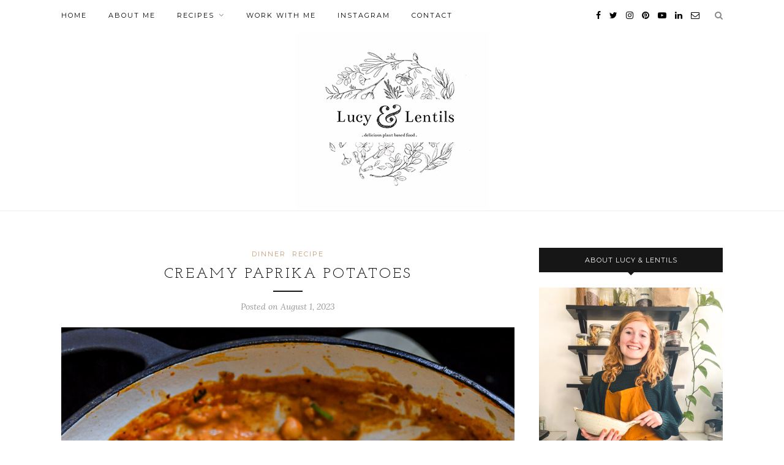

--- FILE ---
content_type: text/html; charset=UTF-8
request_url: https://lucyandlentils.co.uk/recipe/creamy-paprika-potatoes
body_size: 25495
content:
<!DOCTYPE html>
<html dir="ltr" lang="en-US" prefix="og: https://ogp.me/ns#">
<head>

	<meta charset="UTF-8">
	<meta http-equiv="X-UA-Compatible" content="IE=edge">
	<meta name="viewport" content="width=device-width, initial-scale=1">

	<link rel="profile" href="http://gmpg.org/xfn/11" />
	
	<link rel="alternate" type="application/rss+xml" title="Lucy &amp; Lentils RSS Feed" href="https://lucyandlentils.co.uk/feed" />
	<link rel="alternate" type="application/atom+xml" title="Lucy &amp; Lentils Atom Feed" href="https://lucyandlentils.co.uk/feed/atom" />
	<link rel="pingback" href="https://lucyandlentils.co.uk/xmlrpc.php" />
	
	<script type='text/javascript'>var _gaq = _gaq || [];_gaq.push(['_setAccount', 'UA-72579992-1']);_gaq.push(['_trackPageview']);(function() {
		var ga = document.createElement('script'); ga.type = 'text/javascript'; ga.async = true;
		ga.src = ('https:' == document.location.protocol ? 'https://ssl' : 'http://www') + '.google-analytics.com/ga.js';
		var s = document.getElementsByTagName('script')[0]; s.parentNode.insertBefore(ga, s);
	})();
</script>	<style>img:is([sizes="auto" i], [sizes^="auto," i]) { contain-intrinsic-size: 3000px 1500px }</style>
	
		<!-- All in One SEO 4.9.3 - aioseo.com -->
	<meta name="description" content="This vegan friendly recipe is similar to a Goulash, loads of smoked sweet paprika, potatoes and rich tomato flavours." />
	<meta name="robots" content="max-image-preview:large" />
	<meta name="author" content="lucyandlentils"/>
	<link rel="canonical" href="https://lucyandlentils.co.uk/recipe/creamy-paprika-potatoes" />
	<meta name="generator" content="All in One SEO (AIOSEO) 4.9.3" />
		<meta property="og:locale" content="en_US" />
		<meta property="og:site_name" content="Lucy &amp; Lentils - Plant-Based Food Blog" />
		<meta property="og:type" content="article" />
		<meta property="og:title" content="Creamy Paprika Potatoes - Vegan Recipe | Lucy &amp; Lentils" />
		<meta property="og:description" content="This vegan friendly recipe is similar to a Goulash, loads of smoked sweet paprika, potatoes and rich tomato flavours." />
		<meta property="og:url" content="https://lucyandlentils.co.uk/recipe/creamy-paprika-potatoes" />
		<meta property="article:published_time" content="2023-08-01T12:06:41+00:00" />
		<meta property="article:modified_time" content="2023-08-24T10:28:07+00:00" />
		<meta name="twitter:card" content="summary_large_image" />
		<meta name="twitter:title" content="Creamy Paprika Potatoes - Vegan Recipe | Lucy &amp; Lentils" />
		<meta name="twitter:description" content="This vegan friendly recipe is similar to a Goulash, loads of smoked sweet paprika, potatoes and rich tomato flavours." />
		<script type="application/ld+json" class="aioseo-schema">
			{"@context":"https:\/\/schema.org","@graph":[{"@type":"BlogPosting","@id":"https:\/\/lucyandlentils.co.uk\/recipe\/creamy-paprika-potatoes#blogposting","name":"Creamy Paprika Potatoes - Vegan Recipe | Lucy & Lentils","headline":"Creamy Paprika Potatoes","author":{"@id":"https:\/\/lucyandlentils.co.uk\/author\/lucyandlentils#author"},"publisher":{"@id":"https:\/\/lucyandlentils.co.uk\/#organization"},"image":{"@type":"ImageObject","url":"https:\/\/lucyandlentils.co.uk\/wp-content\/uploads\/2023\/08\/IMG_4209.jpg","width":1365,"height":2048,"caption":"Creamy Paprika Potatoes vegan recipe"},"datePublished":"2023-08-01T12:06:41+00:00","dateModified":"2023-08-24T10:28:07+00:00","inLanguage":"en-US","mainEntityOfPage":{"@id":"https:\/\/lucyandlentils.co.uk\/recipe\/creamy-paprika-potatoes#webpage"},"isPartOf":{"@id":"https:\/\/lucyandlentils.co.uk\/recipe\/creamy-paprika-potatoes#webpage"},"articleSection":"Dinner, Recipe, creamy paprika potatoes, creamy potato recipe, easy goulash recipe, easy potato recipe, goulash recipe, paprika potatoes, plant based goulash, vegan goulash"},{"@type":"BreadcrumbList","@id":"https:\/\/lucyandlentils.co.uk\/recipe\/creamy-paprika-potatoes#breadcrumblist","itemListElement":[{"@type":"ListItem","@id":"https:\/\/lucyandlentils.co.uk#listItem","position":1,"name":"Home","item":"https:\/\/lucyandlentils.co.uk","nextItem":{"@type":"ListItem","@id":"https:\/\/lucyandlentils.co.uk\/category\/recipe#listItem","name":"Recipe"}},{"@type":"ListItem","@id":"https:\/\/lucyandlentils.co.uk\/category\/recipe#listItem","position":2,"name":"Recipe","item":"https:\/\/lucyandlentils.co.uk\/category\/recipe","nextItem":{"@type":"ListItem","@id":"https:\/\/lucyandlentils.co.uk\/category\/recipe\/dinner#listItem","name":"Dinner"},"previousItem":{"@type":"ListItem","@id":"https:\/\/lucyandlentils.co.uk#listItem","name":"Home"}},{"@type":"ListItem","@id":"https:\/\/lucyandlentils.co.uk\/category\/recipe\/dinner#listItem","position":3,"name":"Dinner","item":"https:\/\/lucyandlentils.co.uk\/category\/recipe\/dinner","nextItem":{"@type":"ListItem","@id":"https:\/\/lucyandlentils.co.uk\/recipe\/creamy-paprika-potatoes#listItem","name":"Creamy Paprika Potatoes"},"previousItem":{"@type":"ListItem","@id":"https:\/\/lucyandlentils.co.uk\/category\/recipe#listItem","name":"Recipe"}},{"@type":"ListItem","@id":"https:\/\/lucyandlentils.co.uk\/recipe\/creamy-paprika-potatoes#listItem","position":4,"name":"Creamy Paprika Potatoes","previousItem":{"@type":"ListItem","@id":"https:\/\/lucyandlentils.co.uk\/category\/recipe\/dinner#listItem","name":"Dinner"}}]},{"@type":"Organization","@id":"https:\/\/lucyandlentils.co.uk\/#organization","name":"Lucy & Lentils","description":"Plant-Based Food Blog","url":"https:\/\/lucyandlentils.co.uk\/"},{"@type":"Person","@id":"https:\/\/lucyandlentils.co.uk\/author\/lucyandlentils#author","url":"https:\/\/lucyandlentils.co.uk\/author\/lucyandlentils","name":"lucyandlentils","image":{"@type":"ImageObject","@id":"https:\/\/lucyandlentils.co.uk\/recipe\/creamy-paprika-potatoes#authorImage","url":"https:\/\/secure.gravatar.com\/avatar\/249eec7d55abd16badb1abec96a51328200b2f8025979e0e737f9d086b256624?s=96&d=mm&r=g","width":96,"height":96,"caption":"lucyandlentils"}},{"@type":"WebPage","@id":"https:\/\/lucyandlentils.co.uk\/recipe\/creamy-paprika-potatoes#webpage","url":"https:\/\/lucyandlentils.co.uk\/recipe\/creamy-paprika-potatoes","name":"Creamy Paprika Potatoes - Vegan Recipe | Lucy & Lentils","description":"This vegan friendly recipe is similar to a Goulash, loads of smoked sweet paprika, potatoes and rich tomato flavours.","inLanguage":"en-US","isPartOf":{"@id":"https:\/\/lucyandlentils.co.uk\/#website"},"breadcrumb":{"@id":"https:\/\/lucyandlentils.co.uk\/recipe\/creamy-paprika-potatoes#breadcrumblist"},"author":{"@id":"https:\/\/lucyandlentils.co.uk\/author\/lucyandlentils#author"},"creator":{"@id":"https:\/\/lucyandlentils.co.uk\/author\/lucyandlentils#author"},"image":{"@type":"ImageObject","url":"https:\/\/lucyandlentils.co.uk\/wp-content\/uploads\/2023\/08\/IMG_4209.jpg","@id":"https:\/\/lucyandlentils.co.uk\/recipe\/creamy-paprika-potatoes\/#mainImage","width":1365,"height":2048,"caption":"Creamy Paprika Potatoes vegan recipe"},"primaryImageOfPage":{"@id":"https:\/\/lucyandlentils.co.uk\/recipe\/creamy-paprika-potatoes#mainImage"},"datePublished":"2023-08-01T12:06:41+00:00","dateModified":"2023-08-24T10:28:07+00:00"},{"@type":"WebSite","@id":"https:\/\/lucyandlentils.co.uk\/#website","url":"https:\/\/lucyandlentils.co.uk\/","name":"Lucy & Lentils","description":"Plant-Based Food Blog","inLanguage":"en-US","publisher":{"@id":"https:\/\/lucyandlentils.co.uk\/#organization"}}]}
		</script>
		<!-- All in One SEO -->


	<!-- This site is optimized with the Yoast SEO plugin v26.8 - https://yoast.com/product/yoast-seo-wordpress/ -->
	<title>Creamy Paprika Potatoes - Vegan Recipe | Lucy &amp; Lentils</title>
	<meta name="description" content="This vegan friendly recipe is similar to a Goulash, loads of smoked sweet paprika, potatoes and rich tomato flavours." />
	<link rel="canonical" href="https://lucyandlentils.co.uk/recipe/creamy-paprika-potatoes" />
	<meta property="og:locale" content="en_US" />
	<meta property="og:type" content="article" />
	<meta property="og:title" content="Creamy Paprika Potatoes - Lucy &amp; Lentils" />
	<meta property="og:description" content="This vegan friendly recipe is similar to a Goulash, loads of smoked sweet paprika, potatoes and rich tomato flavours." />
	<meta property="og:url" content="https://lucyandlentils.co.uk/recipe/creamy-paprika-potatoes" />
	<meta property="og:site_name" content="Lucy &amp; Lentils" />
	<meta property="article:publisher" content="https://www.facebook.com/lucyandlentils/" />
	<meta property="article:published_time" content="2023-08-01T12:06:41+00:00" />
	<meta property="article:modified_time" content="2023-08-24T10:28:07+00:00" />
	<meta property="og:image" content="https://lucyandlentils.co.uk/wp-content/uploads/2023/08/IMG_4209.jpg" />
	<meta property="og:image:width" content="1365" />
	<meta property="og:image:height" content="2048" />
	<meta property="og:image:type" content="image/jpeg" />
	<meta name="author" content="lucyandlentils" />
	<meta name="twitter:card" content="summary_large_image" />
	<meta name="twitter:creator" content="@LucyFrancesP" />
	<meta name="twitter:site" content="@LucyFrancesP" />
	<meta name="twitter:label1" content="Written by" />
	<meta name="twitter:data1" content="lucyandlentils" />
	<meta name="twitter:label2" content="Est. reading time" />
	<meta name="twitter:data2" content="3 minutes" />
	<script type="application/ld+json" class="yoast-schema-graph">{"@context":"https://schema.org","@graph":[{"@type":"Article","@id":"https://lucyandlentils.co.uk/recipe/creamy-paprika-potatoes#article","isPartOf":{"@id":"https://lucyandlentils.co.uk/recipe/creamy-paprika-potatoes"},"author":{"name":"lucyandlentils","@id":"https://lucyandlentils.co.uk/#/schema/person/0884bb85b153f0f4c2a4408922cf1b03"},"headline":"Creamy Paprika Potatoes","datePublished":"2023-08-01T12:06:41+00:00","dateModified":"2023-08-24T10:28:07+00:00","wordCount":729,"commentCount":0,"image":{"@id":"https://lucyandlentils.co.uk/recipe/creamy-paprika-potatoes#primaryimage"},"thumbnailUrl":"https://lucyandlentils.co.uk/wp-content/uploads/2023/08/IMG_4209.jpg","keywords":["creamy paprika potatoes","creamy potato recipe","easy goulash recipe","easy potato recipe","goulash recipe","paprika potatoes","plant based goulash","vegan goulash"],"articleSection":["Dinner","Recipe"],"inLanguage":"en-US","potentialAction":[{"@type":"CommentAction","name":"Comment","target":["https://lucyandlentils.co.uk/recipe/creamy-paprika-potatoes#respond"]}]},{"@type":"WebPage","@id":"https://lucyandlentils.co.uk/recipe/creamy-paprika-potatoes","url":"https://lucyandlentils.co.uk/recipe/creamy-paprika-potatoes","name":"Creamy Paprika Potatoes - Lucy &amp; Lentils","isPartOf":{"@id":"https://lucyandlentils.co.uk/#website"},"primaryImageOfPage":{"@id":"https://lucyandlentils.co.uk/recipe/creamy-paprika-potatoes#primaryimage"},"image":{"@id":"https://lucyandlentils.co.uk/recipe/creamy-paprika-potatoes#primaryimage"},"thumbnailUrl":"https://lucyandlentils.co.uk/wp-content/uploads/2023/08/IMG_4209.jpg","datePublished":"2023-08-01T12:06:41+00:00","dateModified":"2023-08-24T10:28:07+00:00","author":{"@id":"https://lucyandlentils.co.uk/#/schema/person/0884bb85b153f0f4c2a4408922cf1b03"},"description":"This vegan friendly recipe is similar to a Goulash, loads of smoked sweet paprika, potatoes and rich tomato flavours.","breadcrumb":{"@id":"https://lucyandlentils.co.uk/recipe/creamy-paprika-potatoes#breadcrumb"},"inLanguage":"en-US","potentialAction":[{"@type":"ReadAction","target":["https://lucyandlentils.co.uk/recipe/creamy-paprika-potatoes"]}]},{"@type":"ImageObject","inLanguage":"en-US","@id":"https://lucyandlentils.co.uk/recipe/creamy-paprika-potatoes#primaryimage","url":"https://lucyandlentils.co.uk/wp-content/uploads/2023/08/IMG_4209.jpg","contentUrl":"https://lucyandlentils.co.uk/wp-content/uploads/2023/08/IMG_4209.jpg","width":1365,"height":2048,"caption":"Creamy Paprika Potatoes vegan recipe"},{"@type":"BreadcrumbList","@id":"https://lucyandlentils.co.uk/recipe/creamy-paprika-potatoes#breadcrumb","itemListElement":[{"@type":"ListItem","position":1,"name":"Home","item":"https://lucyandlentils.co.uk/"},{"@type":"ListItem","position":2,"name":"Creamy Paprika Potatoes"}]},{"@type":"WebSite","@id":"https://lucyandlentils.co.uk/#website","url":"https://lucyandlentils.co.uk/","name":"Lucy &amp; Lentils","description":"Plant-Based Food Blog","potentialAction":[{"@type":"SearchAction","target":{"@type":"EntryPoint","urlTemplate":"https://lucyandlentils.co.uk/?s={search_term_string}"},"query-input":{"@type":"PropertyValueSpecification","valueRequired":true,"valueName":"search_term_string"}}],"inLanguage":"en-US"},{"@type":"Person","@id":"https://lucyandlentils.co.uk/#/schema/person/0884bb85b153f0f4c2a4408922cf1b03","name":"lucyandlentils","image":{"@type":"ImageObject","inLanguage":"en-US","@id":"https://lucyandlentils.co.uk/#/schema/person/image/","url":"https://secure.gravatar.com/avatar/249eec7d55abd16badb1abec96a51328200b2f8025979e0e737f9d086b256624?s=96&d=mm&r=g","contentUrl":"https://secure.gravatar.com/avatar/249eec7d55abd16badb1abec96a51328200b2f8025979e0e737f9d086b256624?s=96&d=mm&r=g","caption":"lucyandlentils"}},{"@type":"Recipe","name":"Creamy Paprika Potatoes","author":{"@id":"https://lucyandlentils.co.uk/#/schema/person/0884bb85b153f0f4c2a4408922cf1b03"},"description":"This recipe is similar to a Goulash, loads of smoked sweet paprika, potatoes and rich tomato flavours. It&#039;s perfect for a comforting vegan dinner recipe. Bulked out with chickpeas, you can add more vegetables but it works perfectly as is.","datePublished":"2023-08-01T12:06:41+00:00","image":["https://lucyandlentils.co.uk/wp-content/uploads/2023/08/IMG_4209.jpg","https://lucyandlentils.co.uk/wp-content/uploads/2023/08/IMG_4209-500x500.jpg","https://lucyandlentils.co.uk/wp-content/uploads/2023/08/IMG_4209-500x375.jpg","https://lucyandlentils.co.uk/wp-content/uploads/2023/08/IMG_4209-480x270.jpg"],"video":{"name":"","description":"","thumbnailUrl":"","embedUrl":"","contentUrl":"https://www.instagram.com/p/CvaSvJAt9Wd/","uploadDate":"","duration":"","@type":"VideoObject"},"recipeYield":["2","2 people"],"prepTime":"PT8M","cookTime":"PT35M","recipeIngredient":["2  shallots","2 cloves garlic","4 tbsp tomato puree","750 g baby potatoes","240 g tinned chickpeas","3 tbsp smoked paprika (sweet) (good quality if possible)","1 tbsp tamari ((gluten free soy sauce))","200 ml vegan cream (Americans use half and half)","70 g spinach (roughly chopped)","3 tbsp sunflower seeds (toasted)","1 tsp dried oregano","salt and pepper to taste"],"recipeInstructions":[{"@type":"HowToStep","text":"Pop the potatoes whole into a large pot, fill with water, add salt, bring to the boil and leave to simmer for around 15 minutes or until the potatoes have slightly softened","name":"","url":"https://lucyandlentils.co.uk/recipe/creamy-paprika-potatoes#wprm-recipe-10346-step-0-0"},{"@type":"HowToStep","text":"Meanwhile slice the shallots and garlic cloves then add to a pan with a drizzle of olive oil and lightly fry for around 5 minutes before adding the tomato pure","name":"","url":"https://lucyandlentils.co.uk/recipe/creamy-paprika-potatoes#wprm-recipe-10346-step-0-1"},{"@type":"HowToStep","text":"Take a ladle full of the potato water and add to the pan to loosen the tomato puree, then add in the dried oregano, smoked paprika, salt and pepper and tamari and leave to simmer for a few minutes before adding the drained chickpeas and stir through","name":"","url":"https://lucyandlentils.co.uk/recipe/creamy-paprika-potatoes#wprm-recipe-10346-step-0-2"},{"@type":"HowToStep","text":"By this point the potatoes should have softened, so drain the remaining liquid then add to the pan, toss in the flavours before pouring in the vegan cream, followed by the chopped spinach, after a few minutes give it a taste test adding a little more seasoning where needed","name":"","url":"https://lucyandlentils.co.uk/recipe/creamy-paprika-potatoes#wprm-recipe-10346-step-0-3"},{"@type":"HowToStep","text":"Toast the sunflower seeds in a separate pan then pour on top and enjoy","name":"","url":"https://lucyandlentils.co.uk/recipe/creamy-paprika-potatoes#wprm-recipe-10346-step-0-4"}],"@id":"https://lucyandlentils.co.uk/recipe/creamy-paprika-potatoes#recipe","isPartOf":{"@id":"https://lucyandlentils.co.uk/recipe/creamy-paprika-potatoes#article"},"mainEntityOfPage":"https://lucyandlentils.co.uk/recipe/creamy-paprika-potatoes"}]}</script>
	<!-- / Yoast SEO plugin. -->


<link rel='dns-prefetch' href='//scripts.mediavine.com' />
<link rel='dns-prefetch' href='//a.omappapi.com' />
<link rel='dns-prefetch' href='//fonts.googleapis.com' />
<link rel="alternate" type="application/rss+xml" title="Lucy &amp; Lentils &raquo; Feed" href="https://lucyandlentils.co.uk/feed" />
<link rel="alternate" type="application/rss+xml" title="Lucy &amp; Lentils &raquo; Comments Feed" href="https://lucyandlentils.co.uk/comments/feed" />
<script>(()=>{"use strict";const e=[400,500,600,700,800,900],t=e=>`wprm-min-${e}`,n=e=>`wprm-max-${e}`,s=new Set,o="ResizeObserver"in window,r=o?new ResizeObserver((e=>{for(const t of e)c(t.target)})):null,i=.5/(window.devicePixelRatio||1);function c(s){const o=s.getBoundingClientRect().width||0;for(let r=0;r<e.length;r++){const c=e[r],a=o<=c+i;o>c+i?s.classList.add(t(c)):s.classList.remove(t(c)),a?s.classList.add(n(c)):s.classList.remove(n(c))}}function a(e){s.has(e)||(s.add(e),r&&r.observe(e),c(e))}!function(e=document){e.querySelectorAll(".wprm-recipe").forEach(a)}();if(new MutationObserver((e=>{for(const t of e)for(const e of t.addedNodes)e instanceof Element&&(e.matches?.(".wprm-recipe")&&a(e),e.querySelectorAll?.(".wprm-recipe").forEach(a))})).observe(document.documentElement,{childList:!0,subtree:!0}),!o){let e=0;addEventListener("resize",(()=>{e&&cancelAnimationFrame(e),e=requestAnimationFrame((()=>s.forEach(c)))}),{passive:!0})}})();</script>		<!-- This site uses the Google Analytics by MonsterInsights plugin v9.11.1 - Using Analytics tracking - https://www.monsterinsights.com/ -->
							<script src="//www.googletagmanager.com/gtag/js?id=G-EWGVL2B2MP"  data-cfasync="false" data-wpfc-render="false" type="text/javascript" async></script>
			<script data-cfasync="false" data-wpfc-render="false" type="text/javascript">
				var mi_version = '9.11.1';
				var mi_track_user = true;
				var mi_no_track_reason = '';
								var MonsterInsightsDefaultLocations = {"page_location":"https:\/\/lucyandlentils.co.uk\/recipe\/creamy-paprika-potatoes\/"};
								if ( typeof MonsterInsightsPrivacyGuardFilter === 'function' ) {
					var MonsterInsightsLocations = (typeof MonsterInsightsExcludeQuery === 'object') ? MonsterInsightsPrivacyGuardFilter( MonsterInsightsExcludeQuery ) : MonsterInsightsPrivacyGuardFilter( MonsterInsightsDefaultLocations );
				} else {
					var MonsterInsightsLocations = (typeof MonsterInsightsExcludeQuery === 'object') ? MonsterInsightsExcludeQuery : MonsterInsightsDefaultLocations;
				}

								var disableStrs = [
										'ga-disable-G-EWGVL2B2MP',
									];

				/* Function to detect opted out users */
				function __gtagTrackerIsOptedOut() {
					for (var index = 0; index < disableStrs.length; index++) {
						if (document.cookie.indexOf(disableStrs[index] + '=true') > -1) {
							return true;
						}
					}

					return false;
				}

				/* Disable tracking if the opt-out cookie exists. */
				if (__gtagTrackerIsOptedOut()) {
					for (var index = 0; index < disableStrs.length; index++) {
						window[disableStrs[index]] = true;
					}
				}

				/* Opt-out function */
				function __gtagTrackerOptout() {
					for (var index = 0; index < disableStrs.length; index++) {
						document.cookie = disableStrs[index] + '=true; expires=Thu, 31 Dec 2099 23:59:59 UTC; path=/';
						window[disableStrs[index]] = true;
					}
				}

				if ('undefined' === typeof gaOptout) {
					function gaOptout() {
						__gtagTrackerOptout();
					}
				}
								window.dataLayer = window.dataLayer || [];

				window.MonsterInsightsDualTracker = {
					helpers: {},
					trackers: {},
				};
				if (mi_track_user) {
					function __gtagDataLayer() {
						dataLayer.push(arguments);
					}

					function __gtagTracker(type, name, parameters) {
						if (!parameters) {
							parameters = {};
						}

						if (parameters.send_to) {
							__gtagDataLayer.apply(null, arguments);
							return;
						}

						if (type === 'event') {
														parameters.send_to = monsterinsights_frontend.v4_id;
							var hookName = name;
							if (typeof parameters['event_category'] !== 'undefined') {
								hookName = parameters['event_category'] + ':' + name;
							}

							if (typeof MonsterInsightsDualTracker.trackers[hookName] !== 'undefined') {
								MonsterInsightsDualTracker.trackers[hookName](parameters);
							} else {
								__gtagDataLayer('event', name, parameters);
							}
							
						} else {
							__gtagDataLayer.apply(null, arguments);
						}
					}

					__gtagTracker('js', new Date());
					__gtagTracker('set', {
						'developer_id.dZGIzZG': true,
											});
					if ( MonsterInsightsLocations.page_location ) {
						__gtagTracker('set', MonsterInsightsLocations);
					}
										__gtagTracker('config', 'G-EWGVL2B2MP', {"forceSSL":"true"} );
										window.gtag = __gtagTracker;										(function () {
						/* https://developers.google.com/analytics/devguides/collection/analyticsjs/ */
						/* ga and __gaTracker compatibility shim. */
						var noopfn = function () {
							return null;
						};
						var newtracker = function () {
							return new Tracker();
						};
						var Tracker = function () {
							return null;
						};
						var p = Tracker.prototype;
						p.get = noopfn;
						p.set = noopfn;
						p.send = function () {
							var args = Array.prototype.slice.call(arguments);
							args.unshift('send');
							__gaTracker.apply(null, args);
						};
						var __gaTracker = function () {
							var len = arguments.length;
							if (len === 0) {
								return;
							}
							var f = arguments[len - 1];
							if (typeof f !== 'object' || f === null || typeof f.hitCallback !== 'function') {
								if ('send' === arguments[0]) {
									var hitConverted, hitObject = false, action;
									if ('event' === arguments[1]) {
										if ('undefined' !== typeof arguments[3]) {
											hitObject = {
												'eventAction': arguments[3],
												'eventCategory': arguments[2],
												'eventLabel': arguments[4],
												'value': arguments[5] ? arguments[5] : 1,
											}
										}
									}
									if ('pageview' === arguments[1]) {
										if ('undefined' !== typeof arguments[2]) {
											hitObject = {
												'eventAction': 'page_view',
												'page_path': arguments[2],
											}
										}
									}
									if (typeof arguments[2] === 'object') {
										hitObject = arguments[2];
									}
									if (typeof arguments[5] === 'object') {
										Object.assign(hitObject, arguments[5]);
									}
									if ('undefined' !== typeof arguments[1].hitType) {
										hitObject = arguments[1];
										if ('pageview' === hitObject.hitType) {
											hitObject.eventAction = 'page_view';
										}
									}
									if (hitObject) {
										action = 'timing' === arguments[1].hitType ? 'timing_complete' : hitObject.eventAction;
										hitConverted = mapArgs(hitObject);
										__gtagTracker('event', action, hitConverted);
									}
								}
								return;
							}

							function mapArgs(args) {
								var arg, hit = {};
								var gaMap = {
									'eventCategory': 'event_category',
									'eventAction': 'event_action',
									'eventLabel': 'event_label',
									'eventValue': 'event_value',
									'nonInteraction': 'non_interaction',
									'timingCategory': 'event_category',
									'timingVar': 'name',
									'timingValue': 'value',
									'timingLabel': 'event_label',
									'page': 'page_path',
									'location': 'page_location',
									'title': 'page_title',
									'referrer' : 'page_referrer',
								};
								for (arg in args) {
																		if (!(!args.hasOwnProperty(arg) || !gaMap.hasOwnProperty(arg))) {
										hit[gaMap[arg]] = args[arg];
									} else {
										hit[arg] = args[arg];
									}
								}
								return hit;
							}

							try {
								f.hitCallback();
							} catch (ex) {
							}
						};
						__gaTracker.create = newtracker;
						__gaTracker.getByName = newtracker;
						__gaTracker.getAll = function () {
							return [];
						};
						__gaTracker.remove = noopfn;
						__gaTracker.loaded = true;
						window['__gaTracker'] = __gaTracker;
					})();
									} else {
										console.log("");
					(function () {
						function __gtagTracker() {
							return null;
						}

						window['__gtagTracker'] = __gtagTracker;
						window['gtag'] = __gtagTracker;
					})();
									}
			</script>
							<!-- / Google Analytics by MonsterInsights -->
		<script type="text/javascript">
/* <![CDATA[ */
window._wpemojiSettings = {"baseUrl":"https:\/\/s.w.org\/images\/core\/emoji\/16.0.1\/72x72\/","ext":".png","svgUrl":"https:\/\/s.w.org\/images\/core\/emoji\/16.0.1\/svg\/","svgExt":".svg","source":{"concatemoji":"https:\/\/lucyandlentils.co.uk\/wp-includes\/js\/wp-emoji-release.min.js?ver=6.8.3"}};
/*! This file is auto-generated */
!function(s,n){var o,i,e;function c(e){try{var t={supportTests:e,timestamp:(new Date).valueOf()};sessionStorage.setItem(o,JSON.stringify(t))}catch(e){}}function p(e,t,n){e.clearRect(0,0,e.canvas.width,e.canvas.height),e.fillText(t,0,0);var t=new Uint32Array(e.getImageData(0,0,e.canvas.width,e.canvas.height).data),a=(e.clearRect(0,0,e.canvas.width,e.canvas.height),e.fillText(n,0,0),new Uint32Array(e.getImageData(0,0,e.canvas.width,e.canvas.height).data));return t.every(function(e,t){return e===a[t]})}function u(e,t){e.clearRect(0,0,e.canvas.width,e.canvas.height),e.fillText(t,0,0);for(var n=e.getImageData(16,16,1,1),a=0;a<n.data.length;a++)if(0!==n.data[a])return!1;return!0}function f(e,t,n,a){switch(t){case"flag":return n(e,"\ud83c\udff3\ufe0f\u200d\u26a7\ufe0f","\ud83c\udff3\ufe0f\u200b\u26a7\ufe0f")?!1:!n(e,"\ud83c\udde8\ud83c\uddf6","\ud83c\udde8\u200b\ud83c\uddf6")&&!n(e,"\ud83c\udff4\udb40\udc67\udb40\udc62\udb40\udc65\udb40\udc6e\udb40\udc67\udb40\udc7f","\ud83c\udff4\u200b\udb40\udc67\u200b\udb40\udc62\u200b\udb40\udc65\u200b\udb40\udc6e\u200b\udb40\udc67\u200b\udb40\udc7f");case"emoji":return!a(e,"\ud83e\udedf")}return!1}function g(e,t,n,a){var r="undefined"!=typeof WorkerGlobalScope&&self instanceof WorkerGlobalScope?new OffscreenCanvas(300,150):s.createElement("canvas"),o=r.getContext("2d",{willReadFrequently:!0}),i=(o.textBaseline="top",o.font="600 32px Arial",{});return e.forEach(function(e){i[e]=t(o,e,n,a)}),i}function t(e){var t=s.createElement("script");t.src=e,t.defer=!0,s.head.appendChild(t)}"undefined"!=typeof Promise&&(o="wpEmojiSettingsSupports",i=["flag","emoji"],n.supports={everything:!0,everythingExceptFlag:!0},e=new Promise(function(e){s.addEventListener("DOMContentLoaded",e,{once:!0})}),new Promise(function(t){var n=function(){try{var e=JSON.parse(sessionStorage.getItem(o));if("object"==typeof e&&"number"==typeof e.timestamp&&(new Date).valueOf()<e.timestamp+604800&&"object"==typeof e.supportTests)return e.supportTests}catch(e){}return null}();if(!n){if("undefined"!=typeof Worker&&"undefined"!=typeof OffscreenCanvas&&"undefined"!=typeof URL&&URL.createObjectURL&&"undefined"!=typeof Blob)try{var e="postMessage("+g.toString()+"("+[JSON.stringify(i),f.toString(),p.toString(),u.toString()].join(",")+"));",a=new Blob([e],{type:"text/javascript"}),r=new Worker(URL.createObjectURL(a),{name:"wpTestEmojiSupports"});return void(r.onmessage=function(e){c(n=e.data),r.terminate(),t(n)})}catch(e){}c(n=g(i,f,p,u))}t(n)}).then(function(e){for(var t in e)n.supports[t]=e[t],n.supports.everything=n.supports.everything&&n.supports[t],"flag"!==t&&(n.supports.everythingExceptFlag=n.supports.everythingExceptFlag&&n.supports[t]);n.supports.everythingExceptFlag=n.supports.everythingExceptFlag&&!n.supports.flag,n.DOMReady=!1,n.readyCallback=function(){n.DOMReady=!0}}).then(function(){return e}).then(function(){var e;n.supports.everything||(n.readyCallback(),(e=n.source||{}).concatemoji?t(e.concatemoji):e.wpemoji&&e.twemoji&&(t(e.twemoji),t(e.wpemoji)))}))}((window,document),window._wpemojiSettings);
/* ]]> */
</script>
<link rel='stylesheet' id='sbi_styles-css' href='https://lucyandlentils.co.uk/wp-content/plugins/instagram-feed/css/sbi-styles.min.css?ver=6.10.0' type='text/css' media='all' />
<style id='wp-emoji-styles-inline-css' type='text/css'>

	img.wp-smiley, img.emoji {
		display: inline !important;
		border: none !important;
		box-shadow: none !important;
		height: 1em !important;
		width: 1em !important;
		margin: 0 0.07em !important;
		vertical-align: -0.1em !important;
		background: none !important;
		padding: 0 !important;
	}
</style>
<link rel='stylesheet' id='wp-block-library-css' href='https://lucyandlentils.co.uk/wp-includes/css/dist/block-library/style.min.css?ver=6.8.3' type='text/css' media='all' />
<style id='classic-theme-styles-inline-css' type='text/css'>
/*! This file is auto-generated */
.wp-block-button__link{color:#fff;background-color:#32373c;border-radius:9999px;box-shadow:none;text-decoration:none;padding:calc(.667em + 2px) calc(1.333em + 2px);font-size:1.125em}.wp-block-file__button{background:#32373c;color:#fff;text-decoration:none}
</style>
<link rel='stylesheet' id='aioseo/css/src/vue/standalone/blocks/table-of-contents/global.scss-css' href='https://lucyandlentils.co.uk/wp-content/plugins/all-in-one-seo-pack/dist/Lite/assets/css/table-of-contents/global.e90f6d47.css?ver=4.9.3' type='text/css' media='all' />
<link rel='stylesheet' id='wprm-public-css' href='https://lucyandlentils.co.uk/wp-content/plugins/wp-recipe-maker/dist/public-modern.css?ver=10.3.2' type='text/css' media='all' />
<style id='global-styles-inline-css' type='text/css'>
:root{--wp--preset--aspect-ratio--square: 1;--wp--preset--aspect-ratio--4-3: 4/3;--wp--preset--aspect-ratio--3-4: 3/4;--wp--preset--aspect-ratio--3-2: 3/2;--wp--preset--aspect-ratio--2-3: 2/3;--wp--preset--aspect-ratio--16-9: 16/9;--wp--preset--aspect-ratio--9-16: 9/16;--wp--preset--color--black: #000000;--wp--preset--color--cyan-bluish-gray: #abb8c3;--wp--preset--color--white: #ffffff;--wp--preset--color--pale-pink: #f78da7;--wp--preset--color--vivid-red: #cf2e2e;--wp--preset--color--luminous-vivid-orange: #ff6900;--wp--preset--color--luminous-vivid-amber: #fcb900;--wp--preset--color--light-green-cyan: #7bdcb5;--wp--preset--color--vivid-green-cyan: #00d084;--wp--preset--color--pale-cyan-blue: #8ed1fc;--wp--preset--color--vivid-cyan-blue: #0693e3;--wp--preset--color--vivid-purple: #9b51e0;--wp--preset--gradient--vivid-cyan-blue-to-vivid-purple: linear-gradient(135deg,rgba(6,147,227,1) 0%,rgb(155,81,224) 100%);--wp--preset--gradient--light-green-cyan-to-vivid-green-cyan: linear-gradient(135deg,rgb(122,220,180) 0%,rgb(0,208,130) 100%);--wp--preset--gradient--luminous-vivid-amber-to-luminous-vivid-orange: linear-gradient(135deg,rgba(252,185,0,1) 0%,rgba(255,105,0,1) 100%);--wp--preset--gradient--luminous-vivid-orange-to-vivid-red: linear-gradient(135deg,rgba(255,105,0,1) 0%,rgb(207,46,46) 100%);--wp--preset--gradient--very-light-gray-to-cyan-bluish-gray: linear-gradient(135deg,rgb(238,238,238) 0%,rgb(169,184,195) 100%);--wp--preset--gradient--cool-to-warm-spectrum: linear-gradient(135deg,rgb(74,234,220) 0%,rgb(151,120,209) 20%,rgb(207,42,186) 40%,rgb(238,44,130) 60%,rgb(251,105,98) 80%,rgb(254,248,76) 100%);--wp--preset--gradient--blush-light-purple: linear-gradient(135deg,rgb(255,206,236) 0%,rgb(152,150,240) 100%);--wp--preset--gradient--blush-bordeaux: linear-gradient(135deg,rgb(254,205,165) 0%,rgb(254,45,45) 50%,rgb(107,0,62) 100%);--wp--preset--gradient--luminous-dusk: linear-gradient(135deg,rgb(255,203,112) 0%,rgb(199,81,192) 50%,rgb(65,88,208) 100%);--wp--preset--gradient--pale-ocean: linear-gradient(135deg,rgb(255,245,203) 0%,rgb(182,227,212) 50%,rgb(51,167,181) 100%);--wp--preset--gradient--electric-grass: linear-gradient(135deg,rgb(202,248,128) 0%,rgb(113,206,126) 100%);--wp--preset--gradient--midnight: linear-gradient(135deg,rgb(2,3,129) 0%,rgb(40,116,252) 100%);--wp--preset--font-size--small: 13px;--wp--preset--font-size--medium: 20px;--wp--preset--font-size--large: 36px;--wp--preset--font-size--x-large: 42px;--wp--preset--spacing--20: 0.44rem;--wp--preset--spacing--30: 0.67rem;--wp--preset--spacing--40: 1rem;--wp--preset--spacing--50: 1.5rem;--wp--preset--spacing--60: 2.25rem;--wp--preset--spacing--70: 3.38rem;--wp--preset--spacing--80: 5.06rem;--wp--preset--shadow--natural: 6px 6px 9px rgba(0, 0, 0, 0.2);--wp--preset--shadow--deep: 12px 12px 50px rgba(0, 0, 0, 0.4);--wp--preset--shadow--sharp: 6px 6px 0px rgba(0, 0, 0, 0.2);--wp--preset--shadow--outlined: 6px 6px 0px -3px rgba(255, 255, 255, 1), 6px 6px rgba(0, 0, 0, 1);--wp--preset--shadow--crisp: 6px 6px 0px rgba(0, 0, 0, 1);}:where(.is-layout-flex){gap: 0.5em;}:where(.is-layout-grid){gap: 0.5em;}body .is-layout-flex{display: flex;}.is-layout-flex{flex-wrap: wrap;align-items: center;}.is-layout-flex > :is(*, div){margin: 0;}body .is-layout-grid{display: grid;}.is-layout-grid > :is(*, div){margin: 0;}:where(.wp-block-columns.is-layout-flex){gap: 2em;}:where(.wp-block-columns.is-layout-grid){gap: 2em;}:where(.wp-block-post-template.is-layout-flex){gap: 1.25em;}:where(.wp-block-post-template.is-layout-grid){gap: 1.25em;}.has-black-color{color: var(--wp--preset--color--black) !important;}.has-cyan-bluish-gray-color{color: var(--wp--preset--color--cyan-bluish-gray) !important;}.has-white-color{color: var(--wp--preset--color--white) !important;}.has-pale-pink-color{color: var(--wp--preset--color--pale-pink) !important;}.has-vivid-red-color{color: var(--wp--preset--color--vivid-red) !important;}.has-luminous-vivid-orange-color{color: var(--wp--preset--color--luminous-vivid-orange) !important;}.has-luminous-vivid-amber-color{color: var(--wp--preset--color--luminous-vivid-amber) !important;}.has-light-green-cyan-color{color: var(--wp--preset--color--light-green-cyan) !important;}.has-vivid-green-cyan-color{color: var(--wp--preset--color--vivid-green-cyan) !important;}.has-pale-cyan-blue-color{color: var(--wp--preset--color--pale-cyan-blue) !important;}.has-vivid-cyan-blue-color{color: var(--wp--preset--color--vivid-cyan-blue) !important;}.has-vivid-purple-color{color: var(--wp--preset--color--vivid-purple) !important;}.has-black-background-color{background-color: var(--wp--preset--color--black) !important;}.has-cyan-bluish-gray-background-color{background-color: var(--wp--preset--color--cyan-bluish-gray) !important;}.has-white-background-color{background-color: var(--wp--preset--color--white) !important;}.has-pale-pink-background-color{background-color: var(--wp--preset--color--pale-pink) !important;}.has-vivid-red-background-color{background-color: var(--wp--preset--color--vivid-red) !important;}.has-luminous-vivid-orange-background-color{background-color: var(--wp--preset--color--luminous-vivid-orange) !important;}.has-luminous-vivid-amber-background-color{background-color: var(--wp--preset--color--luminous-vivid-amber) !important;}.has-light-green-cyan-background-color{background-color: var(--wp--preset--color--light-green-cyan) !important;}.has-vivid-green-cyan-background-color{background-color: var(--wp--preset--color--vivid-green-cyan) !important;}.has-pale-cyan-blue-background-color{background-color: var(--wp--preset--color--pale-cyan-blue) !important;}.has-vivid-cyan-blue-background-color{background-color: var(--wp--preset--color--vivid-cyan-blue) !important;}.has-vivid-purple-background-color{background-color: var(--wp--preset--color--vivid-purple) !important;}.has-black-border-color{border-color: var(--wp--preset--color--black) !important;}.has-cyan-bluish-gray-border-color{border-color: var(--wp--preset--color--cyan-bluish-gray) !important;}.has-white-border-color{border-color: var(--wp--preset--color--white) !important;}.has-pale-pink-border-color{border-color: var(--wp--preset--color--pale-pink) !important;}.has-vivid-red-border-color{border-color: var(--wp--preset--color--vivid-red) !important;}.has-luminous-vivid-orange-border-color{border-color: var(--wp--preset--color--luminous-vivid-orange) !important;}.has-luminous-vivid-amber-border-color{border-color: var(--wp--preset--color--luminous-vivid-amber) !important;}.has-light-green-cyan-border-color{border-color: var(--wp--preset--color--light-green-cyan) !important;}.has-vivid-green-cyan-border-color{border-color: var(--wp--preset--color--vivid-green-cyan) !important;}.has-pale-cyan-blue-border-color{border-color: var(--wp--preset--color--pale-cyan-blue) !important;}.has-vivid-cyan-blue-border-color{border-color: var(--wp--preset--color--vivid-cyan-blue) !important;}.has-vivid-purple-border-color{border-color: var(--wp--preset--color--vivid-purple) !important;}.has-vivid-cyan-blue-to-vivid-purple-gradient-background{background: var(--wp--preset--gradient--vivid-cyan-blue-to-vivid-purple) !important;}.has-light-green-cyan-to-vivid-green-cyan-gradient-background{background: var(--wp--preset--gradient--light-green-cyan-to-vivid-green-cyan) !important;}.has-luminous-vivid-amber-to-luminous-vivid-orange-gradient-background{background: var(--wp--preset--gradient--luminous-vivid-amber-to-luminous-vivid-orange) !important;}.has-luminous-vivid-orange-to-vivid-red-gradient-background{background: var(--wp--preset--gradient--luminous-vivid-orange-to-vivid-red) !important;}.has-very-light-gray-to-cyan-bluish-gray-gradient-background{background: var(--wp--preset--gradient--very-light-gray-to-cyan-bluish-gray) !important;}.has-cool-to-warm-spectrum-gradient-background{background: var(--wp--preset--gradient--cool-to-warm-spectrum) !important;}.has-blush-light-purple-gradient-background{background: var(--wp--preset--gradient--blush-light-purple) !important;}.has-blush-bordeaux-gradient-background{background: var(--wp--preset--gradient--blush-bordeaux) !important;}.has-luminous-dusk-gradient-background{background: var(--wp--preset--gradient--luminous-dusk) !important;}.has-pale-ocean-gradient-background{background: var(--wp--preset--gradient--pale-ocean) !important;}.has-electric-grass-gradient-background{background: var(--wp--preset--gradient--electric-grass) !important;}.has-midnight-gradient-background{background: var(--wp--preset--gradient--midnight) !important;}.has-small-font-size{font-size: var(--wp--preset--font-size--small) !important;}.has-medium-font-size{font-size: var(--wp--preset--font-size--medium) !important;}.has-large-font-size{font-size: var(--wp--preset--font-size--large) !important;}.has-x-large-font-size{font-size: var(--wp--preset--font-size--x-large) !important;}
:where(.wp-block-post-template.is-layout-flex){gap: 1.25em;}:where(.wp-block-post-template.is-layout-grid){gap: 1.25em;}
:where(.wp-block-columns.is-layout-flex){gap: 2em;}:where(.wp-block-columns.is-layout-grid){gap: 2em;}
:root :where(.wp-block-pullquote){font-size: 1.5em;line-height: 1.6;}
</style>
<link rel='stylesheet' id='contact-form-7-css' href='https://lucyandlentils.co.uk/wp-content/plugins/contact-form-7/includes/css/styles.css?ver=6.1.4' type='text/css' media='all' />
<link rel='stylesheet' id='wpos-slick-style-css' href='https://lucyandlentils.co.uk/wp-content/plugins/wp-logo-showcase-responsive-slider-slider/assets/css/slick.css?ver=3.8.7' type='text/css' media='all' />
<link rel='stylesheet' id='wpls-public-style-css' href='https://lucyandlentils.co.uk/wp-content/plugins/wp-logo-showcase-responsive-slider-slider/assets/css/wpls-public.css?ver=3.8.7' type='text/css' media='all' />
<link rel='stylesheet' id='wp-components-css' href='https://lucyandlentils.co.uk/wp-includes/css/dist/components/style.min.css?ver=6.8.3' type='text/css' media='all' />
<link rel='stylesheet' id='godaddy-styles-css' href='https://lucyandlentils.co.uk/wp-content/mu-plugins/vendor/wpex/godaddy-launch/includes/Dependencies/GoDaddy/Styles/build/latest.css?ver=2.0.2' type='text/css' media='all' />
<link rel='stylesheet' id='solopine_style-css' href='https://lucyandlentils.co.uk/wp-content/themes/redwood/style.css?ver=1.7' type='text/css' media='all' />
<style id='solopine_style-inline-css' type='text/css'>
#logo { padding-top: 2px; }#logo { padding-bottom: 2px; }#top-bar, .slicknav_menu { background: #ffffff; }#nav-wrapper .menu li a { color: #000000; }#nav-wrapper .menu .sub-menu, #nav-wrapper .menu .children { background: #ffffff; }#nav-wrapper ul.menu ul a, #nav-wrapper .menu ul ul a { color: #000000; }#nav-wrapper ul.menu ul a:hover, #nav-wrapper .menu ul ul a:hover { color: #000000; }.slicknav_nav { background: #ffffff; }.slicknav_nav a { color: #0a0a0a; }.slicknav_menu .slicknav_icon-bar { background-color: #0a0202; }#top-social a { color: #000000; }
</style>
<link rel='stylesheet' id='fontawesome-css' href='https://lucyandlentils.co.uk/wp-content/themes/redwood/css/font-awesome.min.css?ver=6.8.3' type='text/css' media='all' />
<link rel='stylesheet' id='bxslider-css' href='https://lucyandlentils.co.uk/wp-content/themes/redwood/css/jquery.bxslider.css?ver=6.8.3' type='text/css' media='all' />
<link rel='stylesheet' id='solopine_responsive-css' href='https://lucyandlentils.co.uk/wp-content/themes/redwood/css/responsive.css?ver=6.8.3' type='text/css' media='all' />
<link rel='stylesheet' id='redwood-fonts-css' href='https://fonts.googleapis.com/css?family=Lora%3A400%2C700%2C400italic%2C700italic%26subset%3Dlatin%2Clatin-ext%7CMontserrat%3A400%2C500%2C700%26subset%3Dlatin%2Clatin-ext&#038;ver=1.7' type='text/css' media='all' />
<script type="text/javascript" src="https://lucyandlentils.co.uk/wp-content/plugins/google-analytics-for-wordpress/assets/js/frontend-gtag.min.js?ver=9.11.1" id="monsterinsights-frontend-script-js" async="async" data-wp-strategy="async"></script>
<script data-cfasync="false" data-wpfc-render="false" type="text/javascript" id='monsterinsights-frontend-script-js-extra'>/* <![CDATA[ */
var monsterinsights_frontend = {"js_events_tracking":"true","download_extensions":"doc,pdf,ppt,zip,xls,docx,pptx,xlsx","inbound_paths":"[]","home_url":"https:\/\/lucyandlentils.co.uk","hash_tracking":"false","v4_id":"G-EWGVL2B2MP"};/* ]]> */
</script>
<script type="text/javascript" src="https://lucyandlentils.co.uk/wp-includes/js/tinymce/tinymce.min.js?ver=49110-20250317" id="wp-tinymce-root-js"></script>
<script type="text/javascript" src="https://lucyandlentils.co.uk/wp-includes/js/tinymce/plugins/compat3x/plugin.min.js?ver=49110-20250317" id="wp-tinymce-js"></script>
<script type="text/javascript" src="https://lucyandlentils.co.uk/wp-includes/js/jquery/jquery.min.js?ver=3.7.1" id="jquery-core-js"></script>
<script type="text/javascript" src="https://lucyandlentils.co.uk/wp-includes/js/jquery/jquery-migrate.min.js?ver=3.4.1" id="jquery-migrate-js"></script>
<script type="text/javascript" async="async" fetchpriority="high" data-noptimize="1" data-cfasync="false" src="https://scripts.mediavine.com/tags/lucy-and-lentils.js?ver=6.8.3" id="mv-script-wrapper-js"></script>
<link rel="https://api.w.org/" href="https://lucyandlentils.co.uk/wp-json/" /><link rel="alternate" title="JSON" type="application/json" href="https://lucyandlentils.co.uk/wp-json/wp/v2/posts/10344" /><link rel="EditURI" type="application/rsd+xml" title="RSD" href="https://lucyandlentils.co.uk/xmlrpc.php?rsd" />
<meta name="generator" content="WordPress 6.8.3" />
<link rel='shortlink' href='https://lucyandlentils.co.uk/?p=10344' />
<link rel="alternate" title="oEmbed (JSON)" type="application/json+oembed" href="https://lucyandlentils.co.uk/wp-json/oembed/1.0/embed?url=https%3A%2F%2Flucyandlentils.co.uk%2Frecipe%2Fcreamy-paprika-potatoes" />
<link rel="alternate" title="oEmbed (XML)" type="text/xml+oembed" href="https://lucyandlentils.co.uk/wp-json/oembed/1.0/embed?url=https%3A%2F%2Flucyandlentils.co.uk%2Frecipe%2Fcreamy-paprika-potatoes&#038;format=xml" />
	<link rel="preconnect" href="https://fonts.googleapis.com">
	<link rel="preconnect" href="https://fonts.gstatic.com">
	<link href='https://fonts.googleapis.com/css2?display=swap&family=Josefin+Slab:wght@400;600' rel='stylesheet'><script type="text/javascript">//<![CDATA[
  function external_links_in_new_windows_loop() {
    if (!document.links) {
      document.links = document.getElementsByTagName('a');
    }
    var change_link = false;
    var force = '';
    var ignore = '';

    for (var t=0; t<document.links.length; t++) {
      var all_links = document.links[t];
      change_link = false;
      
      if(document.links[t].hasAttribute('onClick') == false) {
        // forced if the address starts with http (or also https), but does not link to the current domain
        if(all_links.href.search(/^http/) != -1 && all_links.href.search('lucyandlentils.co.uk') == -1 && all_links.href.search(/^#/) == -1) {
          // console.log('Changed ' + all_links.href);
          change_link = true;
        }
          
        if(force != '' && all_links.href.search(force) != -1) {
          // forced
          // console.log('force ' + all_links.href);
          change_link = true;
        }
        
        if(ignore != '' && all_links.href.search(ignore) != -1) {
          // console.log('ignore ' + all_links.href);
          // ignored
          change_link = false;
        }

        if(change_link == true) {
          // console.log('Changed ' + all_links.href);
          document.links[t].setAttribute('onClick', 'javascript:window.open(\'' + all_links.href.replace(/'/g, '') + '\', \'_blank\', \'noopener\'); return false;');
          document.links[t].removeAttribute('target');
        }
      }
    }
  }
  
  // Load
  function external_links_in_new_windows_load(func)
  {  
    var oldonload = window.onload;
    if (typeof window.onload != 'function'){
      window.onload = func;
    } else {
      window.onload = function(){
        oldonload();
        func();
      }
    }
  }

  external_links_in_new_windows_load(external_links_in_new_windows_loop);
  //]]></script>

		<script type="text/javascript" async defer data-pin-color=""  data-pin-height="28"  data-pin-hover="true"
			src="https://lucyandlentils.co.uk/wp-content/plugins/pinterest-pin-it-button-on-image-hover-and-post/js/pinit.js"></script>
		<style type="text/css"> .tippy-box[data-theme~="wprm"] { background-color: #333333; color: #FFFFFF; } .tippy-box[data-theme~="wprm"][data-placement^="top"] > .tippy-arrow::before { border-top-color: #333333; } .tippy-box[data-theme~="wprm"][data-placement^="bottom"] > .tippy-arrow::before { border-bottom-color: #333333; } .tippy-box[data-theme~="wprm"][data-placement^="left"] > .tippy-arrow::before { border-left-color: #333333; } .tippy-box[data-theme~="wprm"][data-placement^="right"] > .tippy-arrow::before { border-right-color: #333333; } .tippy-box[data-theme~="wprm"] a { color: #FFFFFF; } .wprm-comment-rating svg { width: 16px !important; height: 16px !important; } img.wprm-comment-rating { width: 80px !important; height: 16px !important; } body { --comment-rating-star-color: #343434; } body { --wprm-popup-font-size: 16px; } body { --wprm-popup-background: #ffffff; } body { --wprm-popup-title: #000000; } body { --wprm-popup-content: #444444; } body { --wprm-popup-button-background: #444444; } body { --wprm-popup-button-text: #ffffff; } body { --wprm-popup-accent: #747B2D; }</style><style type="text/css">.wprm-glossary-term {color: #5A822B;text-decoration: underline;cursor: help;}</style>
<!-- Dynamic Widgets by QURL loaded - http://www.dynamic-widgets.com //-->
<link rel="icon" href="https://lucyandlentils.co.uk/wp-content/uploads/2019/06/cropped-Logo-5-white-e1560158406717-32x32.jpg" sizes="32x32" />
<link rel="icon" href="https://lucyandlentils.co.uk/wp-content/uploads/2019/06/cropped-Logo-5-white-e1560158406717-192x192.jpg" sizes="192x192" />
<link rel="apple-touch-icon" href="https://lucyandlentils.co.uk/wp-content/uploads/2019/06/cropped-Logo-5-white-e1560158406717-180x180.jpg" />
<meta name="msapplication-TileImage" content="https://lucyandlentils.co.uk/wp-content/uploads/2019/06/cropped-Logo-5-white-e1560158406717-270x270.jpg" />
		<style type="text/css" id="wp-custom-css">
			.slicknav_menu .slicknav_icon-bar {
    background-color: #0a0a0a;
}
.slicknav_nav a {
    color: #0a0a0a;
}
/* MV CSS Adjustment */
@media only screen and (max-width: 359px) {
    .wprm-recipe.wprm-recipe-template-chic {
        padding-left: 0px !important;
        padding-right: 0px !important;
        border-left: 0px !important;
        border-right: 0px !important;
    }
}		</style>
			<style id="egf-frontend-styles" type="text/css">
		h1 {font-family: 'Josefin Slab', sans-serif;font-size: 10px;font-style: normal;font-weight: 400;text-decoration: none;text-transform: none;border-top-style: none;} p {} h2 {font-family: 'Josefin Slab', sans-serif;font-style: normal;font-weight: 400;} h3 {font-family: 'Josefin Slab', sans-serif;font-style: normal;font-weight: 600;} h4 {} h5 {} h6 {} 	</style>
		
</head>

<body class="wp-singular post-template-default single single-post postid-10344 single-format-standard wp-theme-redwood">

	<div id="top-bar">
		
		<div class="container">
			
			<div id="nav-wrapper">
				<ul id="menu-primary-menu" class="menu"><li id="menu-item-24" class="menu-item menu-item-type-custom menu-item-object-custom menu-item-home menu-item-24"><a href="https://lucyandlentils.co.uk">Home</a></li>
<li id="menu-item-6" class="menu-item menu-item-type-post_type menu-item-object-page menu-item-6"><a href="https://lucyandlentils.co.uk/blog/about-lucy-and-lentils">About Me</a></li>
<li id="menu-item-26" class="menu-item menu-item-type-post_type menu-item-object-page menu-item-has-children menu-item-26"><a href="https://lucyandlentils.co.uk/recipes">Recipes</a>
<ul class="sub-menu">
	<li id="menu-item-53" class="menu-item menu-item-type-post_type menu-item-object-page menu-item-53"><a href="https://lucyandlentils.co.uk/recipes/breakfast">Breakfast</a></li>
	<li id="menu-item-52" class="menu-item menu-item-type-post_type menu-item-object-page menu-item-52"><a href="https://lucyandlentils.co.uk/recipes/lunch">Lunch &#038; Light Bites</a></li>
	<li id="menu-item-6101" class="menu-item menu-item-type-post_type menu-item-object-page menu-item-6101"><a href="https://lucyandlentils.co.uk/dressings-dips-sauces">Dressings, Dips &#038; Sauces</a></li>
	<li id="menu-item-51" class="menu-item menu-item-type-post_type menu-item-object-page menu-item-51"><a href="https://lucyandlentils.co.uk/recipes/dinner">Dinner</a></li>
	<li id="menu-item-1340" class="menu-item menu-item-type-post_type menu-item-object-page menu-item-1340"><a href="https://lucyandlentils.co.uk/recipes/snacks-sides">Sides &#038; Savoury Snacks</a></li>
	<li id="menu-item-67" class="menu-item menu-item-type-post_type menu-item-object-page menu-item-67"><a href="https://lucyandlentils.co.uk/recipes/desserts-snacks">Desserts &#038; Sweet Treats</a></li>
	<li id="menu-item-6516" class="menu-item menu-item-type-post_type menu-item-object-page menu-item-6516"><a href="https://lucyandlentils.co.uk/recipes/bread-dough-recipes">Bread &#038; Dough Recipes</a></li>
</ul>
</li>
<li id="menu-item-1747" class="menu-item menu-item-type-post_type menu-item-object-page menu-item-1747"><a href="https://lucyandlentils.co.uk/working-with-me">Work With Me</a></li>
<li id="menu-item-25" class="menu-item menu-item-type-post_type menu-item-object-page menu-item-25"><a href="https://lucyandlentils.co.uk/instagram">Instagram</a></li>
<li id="menu-item-8" class="menu-item menu-item-type-post_type menu-item-object-page menu-item-8"><a href="https://lucyandlentils.co.uk/contact">Contact</a></li>
</ul>			</div>
			
			<div class="menu-mobile"></div>
			
						<div id="top-search">
				<a href="#" class="search"><i class="fa fa-search"></i></a>
				<div class="show-search">
					<form role="search" method="get" id="searchform" action="https://lucyandlentils.co.uk/">
		<input type="text" placeholder="Search and hit enter..." name="s" id="s" />
</form>				</div>
			</div>
						
						<div id="top-social" >
			
					<a href="https://facebook.com/lucyandlentils" target="_blank"><i class="fa fa-facebook"></i></a>	<a href="https://twitter.com/LucyandLentils" target="_blank"><i class="fa fa-twitter"></i></a>	<a href="https://instagram.com/lucy_and_lentils" target="_blank"><i class="fa fa-instagram"></i></a>	<a href="https://pinterest.com/lucyandlentils" target="_blank"><i class="fa fa-pinterest"></i></a>			<a href="https://youtube.com/channel/UCgFYGFtHW9alyzItE0Qa3mQ" target="_blank"><i class="fa fa-youtube-play"></i></a>				<a href="https://uk.linkedin.com/in/lucyfrancesparker" target="_blank"><i class="fa fa-linkedin"></i></a>		<a href="mailto:lucyfrancesparker@gmail.com"><i class="fa fa-envelope-o"></i></a>					
								
			</div>
						
		</div>
		
	</div>
	
	<header id="header" >
		
		<div class="container">
			
			<div id="logo">
				
									
											<h2><a href="https://lucyandlentils.co.uk/"><img src="https://lucyandlentils.co.uk/wp-content/uploads/2019/06/Logo-5-white-xsmall.jpg" alt="Lucy &amp; Lentils" /></a></h2>
										
								
			</div>
			
		</div>
		
	</header>	
	<div class="container">
		
		<div id="content">
			
						
			<div id="main" >
			
								
					<article id="post-10344" class="post-10344 post type-post status-publish format-standard has-post-thumbnail hentry category-dinner category-recipe tag-creamy-paprika-potatoes tag-creamy-potato-recipe tag-easy-goulash-recipe tag-easy-potato-recipe tag-goulash-recipe tag-paprika-potatoes tag-plant-based-goulash tag-vegan-goulash mv-content-wrapper">
					
	<div class="post-header">
		
				<span class="cat"><a href="https://lucyandlentils.co.uk/category/recipe/dinner" rel="category tag">Dinner</a> <a href="https://lucyandlentils.co.uk/category/recipe" rel="category tag">Recipe</a></span>
				
					<h1 class="entry-title">Creamy Paprika Potatoes</h1>
				
		<span class="title-divider"></span>
		
				<span class="post-date">Posted on <span class="date updated published">August 1, 2023</span></span>
				
	</div>
	
			
						<div class="post-img">
							<img width="1080" height="1620" src="https://lucyandlentils.co.uk/wp-content/uploads/2023/08/IMG_4209-1080x1620.jpg" class="attachment-solopine-full-thumb size-solopine-full-thumb wp-post-image" alt="Creamy Paprika Potatoes vegan recipe" decoding="async" fetchpriority="high" srcset="https://lucyandlentils.co.uk/wp-content/uploads/2023/08/IMG_4209-1080x1620.jpg 1080w, https://lucyandlentils.co.uk/wp-content/uploads/2023/08/IMG_4209-1024x1536.jpg 1024w, https://lucyandlentils.co.uk/wp-content/uploads/2023/08/IMG_4209.jpg 1365w" sizes="(max-width: 1080px) 100vw, 1080px" />					</div>
						
		
	<div class="post-entry">
		
				
			<div class="wprm-recipe wprm-recipe-snippet wprm-recipe-template-snippet-basic-buttons"><a href="#recipe" data-recipe="10346" style="color: #ffffff;background-color: #000000;border-color: #333333;border-radius: 3px;padding: 5px 8px;" class="wprm-recipe-jump wprm-recipe-link wprm-jump-to-recipe-shortcode wprm-block-text-normal wprm-recipe-jump-inline-button wprm-recipe-link-inline-button wprm-color-accent"><span class="wprm-recipe-icon wprm-recipe-jump-icon"><svg xmlns="http://www.w3.org/2000/svg" width="16" height="16" viewBox="0 0 24 24"><g class="nc-icon-wrapper" fill="#ffffff"><path data-color="color-2" d="M9,2h6c0.6,0,1-0.4,1-1s-0.4-1-1-1H9C8.4,0,8,0.4,8,1S8.4,2,9,2z"></path> <path fill="#ffffff" d="M16,11V5c0-0.6-0.4-1-1-1H9C8.4,4,8,4.4,8,5v6H1.9L12,23.6L22.1,11H16z"></path></g></svg></span> Jump to Recipe</a>
<a href="#recipe-video" data-recipe="10346" style="color: #ffffff;background-color: #000000;border-color: #333333;border-radius: 3px;padding: 5px 8px;" class="wprm-recipe-jump-video wprm-recipe-link wprm-jump-to-video-shortcode wprm-block-text-normal wprm-recipe-jump-video-inline-button wprm-recipe-link-inline-button wprm-color-accent"><span class="wprm-recipe-icon wprm-recipe-jump-video-icon"><svg xmlns="http://www.w3.org/2000/svg" width="16" height="16" viewBox="0 0 24 24"><g class="nc-icon-wrapper" fill="#ffffff"><path fill="#ffffff" d="M22,8H2C1.448,8,1,8.447,1,9v14c0,0.553,0.448,1,1,1h20c0.552,0,1-0.447,1-1V9C23,8.447,22.552,8,22,8z M9,20v-8l7,4L9,20z"></path> <rect data-color="color-2" x="0.001" y="2.111" transform="matrix(0.9798 -0.1999 0.1999 0.9798 -0.4028 2.2323)" width="21.701" height="2"></rect></g></svg></span> Jump to Video</a>
<a href="https://lucyandlentils.co.uk/wprm_print/creamy-paprika-potatoes" style="color: #ffffff;background-color: #000000;border-color: #333333;border-radius: 3px;padding: 5px 8px;" class="wprm-recipe-print wprm-recipe-link wprm-print-recipe-shortcode wprm-block-text-normal wprm-recipe-print-inline-button wprm-recipe-link-inline-button wprm-color-accent" data-recipe-id="10346" data-template="" target="_blank" rel="nofollow"><span class="wprm-recipe-icon wprm-recipe-print-icon"><svg xmlns="http://www.w3.org/2000/svg" xmlns:xlink="http://www.w3.org/1999/xlink" x="0px" y="0px" width="16px" height="16px" viewBox="0 0 24 24"><g ><path fill="#ffffff" d="M19,5.09V1c0-0.552-0.448-1-1-1H6C5.448,0,5,0.448,5,1v4.09C2.167,5.569,0,8.033,0,11v7c0,0.552,0.448,1,1,1h4v4c0,0.552,0.448,1,1,1h12c0.552,0,1-0.448,1-1v-4h4c0.552,0,1-0.448,1-1v-7C24,8.033,21.833,5.569,19,5.09z M7,2h10v3H7V2z M17,22H7v-9h10V22z M18,10c-0.552,0-1-0.448-1-1c0-0.552,0.448-1,1-1s1,0.448,1,1C19,9.552,18.552,10,18,10z"/></g></svg></span> Print Recipe</a></div><h2>Let&#8217;s Make This Pot of Creamy Paprika Potatoes</h2>
<p><span data-slate-fragment="[base64]">This recipe is similar to a Goulash, loads of smoked sweet paprika, potatoes and rich tomato flavours. It&#8217;s perfect for a comforting vegan dinner recipe. Bulked out with chickpeas, you can add more vegetables but it works perfectly as is. You could even pop this recipe in a slow cooker to slowly simmer for hours, or alternatively you can make it like this.</span></p>
<h2>What Ingredients Do I Need?</h2>
<p><strong>Potatoes-&nbsp;</strong>This recipe calls for Baby or New Potatoes. As long as they are sliced into bite sized pieces, whatever you have at hand should work.</p>
<p><strong>Cream-&nbsp;</strong>There&#8217;s plenty of fantastic vegan cream options out there. If you&#8217;re in the US you would call it &#8216;half and half&#8217; cream. Either oatly, Elmlea or Alpro single cream will work perfectly.&nbsp;</p>
<p><strong>Smoked Paprika-&nbsp;</strong>You want a sweet smoked paprika for this recipe. The better quality the smoked paprika the better the flavour. If you look out for the tinned sweet smoked paprika, you will be onto a winner.</p>
<p><strong>Chickpeas-&nbsp;</strong>To bulk out the recipe I&#8217;ve added in chickpeas as a source of protein, but you could use butter beans if preferred.&nbsp;</p>
<p><strong>Toasted Sunflower Seeds-&nbsp;</strong>This ingredient makes such a difference to the overall flavour. It adds a crunchy nutty flavour to it, so if you can, don&#8217;t miss this step! Either sunflower seeds or pine nuts will work.</p>
<p><strong>Tamari</strong> &#8211; in a recipe like a goulash there&#8217;s usually a meaty fat added to give it that umami flavour, for this we will use Tamari. Tamari is a gluten free soy sauce but is so rich in umami, it works perfectly to recipes like this.</p>
<p><img decoding="async" class="alignnone size-full wp-image-10350" src="https://lucyandlentils.co.uk/wp-content/uploads/2023/08/IMG_7063_jpg.jpg" alt="vegan goulash creamy paprika potatoes recipe" width="2048" height="1536" srcset="https://lucyandlentils.co.uk/wp-content/uploads/2023/08/IMG_7063_jpg.jpg 2048w, https://lucyandlentils.co.uk/wp-content/uploads/2023/08/IMG_7063_jpg-1536x1152.jpg 1536w, https://lucyandlentils.co.uk/wp-content/uploads/2023/08/IMG_7063_jpg-500x375.jpg 500w, https://lucyandlentils.co.uk/wp-content/uploads/2023/08/IMG_7063_jpg-1080x810.jpg 1080w" sizes="(max-width: 2048px) 100vw, 2048px" /></p>
<h2>Cooking tips for this recipe:</h2>
<p><strong>Parboil the Potatoes-&nbsp;</strong>For the creamy paprika potatoes we want them to have a bit of bite, but fully cooked. By parboiling the potatoes for around 15 minutes it helps cut down simmering time in the sauce. Pop the potatoes in&nbsp;<strong>COOL&nbsp;</strong>water then bring to a boil and simmer for around 10-15 or until softened. This helps the potatoes cook inside evenly.</p>
<p><strong>Add a splash of potato water-&nbsp;</strong>When you&#8217;re making the creamy tomato base, add a ladle or two of the water from the potatoes to loosen the sauce. The starchy water will work perfectly at making an even richer sauce.</p>
<p><strong>You can swap the tomato puree for tinned tomatoes-&nbsp;</strong>This isn&#8217;t a strict recipe, just be sure to season with lots of salt and maybe a splash of sugar to balance out the flavour.</p>
<h2><span style="color: #ff9900;">If you like this recipe why not try:</span></h2>
<h2><span style="color: #ff9900;"><a style="color: #ff9900;" href="https://lucyandlentils.co.uk/recipe/smashed-potatoes-with-avocado-garlic-dip">Smashed Potatoes with Avocado Dip</a></span></h2>
<h2><span style="color: #ff9900;">Curried Peanut Butter Chickpeas</span></h2>
<h2><span style="color: #ff9900;"><a style="color: #ff9900;" href="https://lucyandlentils.co.uk/recipe/grilled-courgette-and-potato-salad"><strong>Grilled Courgette and Potato</strong> Salad</a></span></h2>
<div id="recipe"></div><div id="wprm-recipe-container-10346" class="wprm-recipe-container" data-recipe-id="10346" data-servings="2"><div class="wprm-recipe wprm-recipe-template-chic"><div class="wprm-container-float-right">
    <div class="wprm-recipe-image wprm-block-image-rounded"><a href="https://lucyandlentils.co.uk/wp-content/uploads/2023/08/IMG_4209.jpg" aria-label="Open larger version of the recipe image"><img decoding="async" style="border-width: 0px;border-style: solid;border-color: #666666;border-radius: 3px;" width="250" height="250" src="https://lucyandlentils.co.uk/wp-content/uploads/2023/08/IMG_4209-500x500.jpg" class="attachment-250x250 size-250x250" alt="Creamy Paprika Potatoes vegan recipe" /></a></div>
</div>
<h2 class="wprm-recipe-name wprm-block-text-bold">Creamy Paprika Potatoes</h2>
<div class="wprm-spacer"></div>

<div class="wprm-spacer"></div>
<div class="wprm-recipe-summary wprm-block-text-normal"><span style="display: block;">This recipe is similar to a Goulash, loads of smoked sweet paprika, potatoes and rich tomato flavours. It&#039;s perfect for a comforting vegan dinner recipe. Bulked out with chickpeas, you can add more vegetables but it works perfectly as is.</span></div>
<div class="wprm-spacer"></div>

<div class="wprm-spacer" style="height: 25px;"></div>
<div class="wprm-template-chic-buttons wprm-container-columns-spaced-middle wprm-container-columns-gutter">
	<a href="https://lucyandlentils.co.uk/wprm_print/creamy-paprika-potatoes" style="color: #ffffff;background-color: #5A822B;border-color: #5A822B;border-radius: 3px;padding: 10px 5px;" class="wprm-recipe-print wprm-recipe-link wprm-print-recipe-shortcode wprm-block-text-normal wprm-recipe-print-wide-button wprm-recipe-link-wide-button wprm-color-accent" data-recipe-id="10346" data-template="" target="_blank" rel="nofollow"><span class="wprm-recipe-icon wprm-recipe-print-icon"><svg width="16px" height="16px" viewBox="0 0 24 24" version="1.1" xmlns="http://www.w3.org/2000/svg" xmlns:xlink="http://www.w3.org/1999/xlink"><g stroke="none" stroke-width="1" fill="none" fill-rule="evenodd"><g fill="#ffffff"><g><path d="M17.5454,0.0005 C18.2904,0.0005 18.9004,0.6105 18.9004,1.3565 L18.9004,1.3565 L18.9004,4.9445 L21.9904,4.9445 C23.0954,4.9445 24.0004,5.8485 24.0004,6.9535 L24.0004,6.9535 L24.0004,17.2415 C24.0004,18.3465 23.0954,19.2505 21.9904,19.2505 L21.9904,19.2505 L19.8414,19.2505 L19.8414,22.2795 C19.8414,23.1725 19.1104,23.9035 18.2174,23.9035 L18.2174,23.9035 L5.7834,23.9035 C4.8894,23.9035 4.1594,23.1725 4.1594,22.2795 L4.1594,22.2795 L4.1594,19.2505 L2.0104,19.2505 C0.9044,19.2505 0.0004,18.3465 0.0004,17.2415 L0.0004,17.2415 L0.0004,6.9535 C0.0004,5.8485 0.9044,4.9445 2.0104,4.9445 L2.0104,4.9445 L5.0984,4.9445 L5.0984,1.3565 C5.0984,0.6105 5.7094,0.0005 6.4554,0.0005 L6.4554,0.0005 Z M17.8414,15.5975 L6.1594,15.5975 L6.1594,21.9035 L17.8414,21.9035 L17.8414,15.5975 Z M21.9904,6.9445 L2.0104,6.9445 L2.0004,17.2415 L4.1594,17.2425 L4.1594,15.2215 C4.1594,14.3285 4.8894,13.5975 5.7834,13.5975 L5.7834,13.5975 L18.2174,13.5975 C19.1104,13.5975 19.8414,14.3285 19.8414,15.2215 L19.8414,15.2215 L19.8414,17.2495 L21.9904,17.2505 L22.0004,6.9535 L21.9904,6.9445 Z M6.1632,9.1318 C6.7902,9.1318 7.2992,9.6408 7.2992,10.2678 C7.2992,10.8948 6.7902,11.4028 6.1632,11.4028 L6.1632,11.4028 L5.0992,11.4028 C4.4722,11.4028 3.9632,10.8948 3.9632,10.2678 C3.9632,9.6408 4.4722,9.1318 5.0992,9.1318 L5.0992,9.1318 Z M16.6304,2.2715 L7.3704,2.2715 L7.3704,4.6845 L16.6304,4.6845 L16.6304,2.2715 Z"></path></g></g></g></svg></span> Print Recipe</a>
	<a href="https://www.pinterest.com/pin/create/bookmarklet/?url=https%3A%2F%2Flucyandlentils.co.uk%2Frecipe%2Fcreamy-paprika-potatoes&amp;media=https%3A%2F%2Flucyandlentils.co.uk%2Fwp-content%2Fuploads%2F2023%2F08%2FIMG_4209.jpg&amp;description=Creamy+Paprika+Potatoes&amp;is_video=false" target="_blank" rel="nofollow noopener" data-recipe="10346" data-url="https://lucyandlentils.co.uk/recipe/creamy-paprika-potatoes" data-media="https://lucyandlentils.co.uk/wp-content/uploads/2023/08/IMG_4209.jpg" data-description="Creamy Paprika Potatoes" data-repin="" role="button" style="color: #616161;background-color: #ffffff;border-color: #616161;border-radius: 3px;padding: 10px 5px;" class="wprm-recipe-pin wprm-recipe-link wprm-block-text-normal wprm-recipe-pin-wide-button wprm-recipe-link-wide-button wprm-color-accent"><span class="wprm-recipe-icon wprm-recipe-pin-icon"><svg width="17px" height="20px" viewBox="0 0 17 20" version="1.1" xmlns="http://www.w3.org/2000/svg" xmlns:xlink="http://www.w3.org/1999/xlink"><g stroke="none" stroke-width="1" fill="none" fill-rule="evenodd"><g transform="translate(-4.000000, -2.000000)" fill="#616161"><path d="M10.7636728,15.2276266 C10.2077317,17.980299 9.52955405,20.6201377 7.52087891,22 C6.90029349,17.8380815 8.43177606,14.7128228 9.14286352,11.3948064 C7.93107647,9.46487979 9.28860706,5.58269488 11.8449959,6.53943073 C14.9902356,7.71595725 9.12053185,13.7114236 13.0614843,14.4612976 C17.1752134,15.2429061 18.8547902,7.71125585 16.3042782,5.26182401 C12.6183769,1.72519235 5.57332202,5.18072478 6.43955583,10.2441376 C6.65111904,11.4829577 8.00277289,11.8578948 6.98021737,13.5668554 C4.62128758,13.0720325 3.91607687,11.3125318 4.00775427,8.9665309 C4.15349781,5.12783398 7.65604429,2.43980586 11.1691689,2.06721954 C15.6119964,1.59707907 19.7821423,3.61045562 20.3580644,7.56198625 C21.0056829,12.0224439 18.3529153,16.8531372 13.6009705,16.5052333 C12.313961,16.4100298 11.7732994,15.8070747 10.7636728,15.2276266"></path></g></g></svg></span> Pin Recipe</a>
    
</div>
<div class="wprm-spacer" style="height: 20px;"></div>
<div class="wprm-icon-shortcode wprm-icon-shortcode-separate wprm-align-center wprm-icon-decoration-line" style="font-size: 24px;height: 24px;"><div class="wprm-decoration-line" style="border-color: #e0e0e0;"></div><span class="wprm-recipe-icon" aria-hidden="true"><svg width="16px" height="16px" viewBox="0 0 24 24" version="1.1" xmlns="http://www.w3.org/2000/svg" xmlns:xlink="http://www.w3.org/1999/xlink"><g stroke="none" stroke-width="1" fill="none" fill-rule="evenodd"><g fill="#9e9e9e"><g><path d="M12,0 C18.627,0 24,4.373 24,11 C24,19.406 18.646,24 18.646,24 L18.646,24 L5.354,24 C5.354,24 0,19.406 0,11 C0,4.373 5.373,0 12,0 Z M12,2 C6.206,2 2,5.785 2,11 C2,16.956 4.962,20.716 6.168,22 L6.168,22 L17.832,22 C19.032,20.724 22,16.962 22,11 C22,5.785 17.794,2 12,2 Z M15.4175,17.7983 C15.9697847,17.7983 16.4175,18.2460153 16.4175,18.7983 C16.4175,19.3111358 16.0314598,19.7338072 15.5341211,19.7915723 L15.4175,19.7983 L8.5825,19.7983 C8.03021525,19.7983 7.5825,19.3505847 7.5825,18.7983 C7.5825,18.2854642 7.96854019,17.8627928 8.46587887,17.8050277 L8.5825,17.7983 L15.4175,17.7983 Z M12,4.2544 C15.173,4.2544 17.746,6.8264 17.746,10.0004 C17.746,13.1734 15.173,15.7454 12,15.7454 C8.827,15.7454 6.254,13.1734 6.254,10.0004 C6.254,6.8264 8.827,4.2544 12,4.2544 Z M10.9999773,6.38993761 C9.41864646,6.82850486 8.254,8.28073633 8.254,10.0004 C8.254,12.0654 9.935,13.7454 12,13.7454 C14.065,13.7454 15.746,12.0654 15.746,10.0004 C15.746,8.28110051 14.5818468,6.82911997 13.0010273,6.39021638 L13,9.2962 C13,9.84848475 12.5522847,10.2962 12,10.2962 C11.4871642,10.2962 11.0644928,9.91015981 11.0067277,9.41282113 L11,9.2962 Z"></path></g></g></g></svg></span> <div class="wprm-decoration-line" style="border-color: #e0e0e0;"></div></div>
<div class="wprm-recipe-meta-container wprm-recipe-times-container wprm-recipe-details-container wprm-recipe-details-container-table wprm-block-text-normal wprm-recipe-table-borders-none wprm-recipe-table-borders-inside" style="border-width: 0;border-style: dotted;border-color: #666666;"><div class="wprm-recipe-block-container wprm-recipe-block-container-table wprm-block-text-normal wprm-recipe-time-container wprm-recipe-prep-time-container" style="border-width: 0;border-style: dotted;border-color: #666666;"><span class="wprm-recipe-details-label wprm-block-text-uppercase-faded wprm-recipe-time-label wprm-recipe-prep-time-label">Prep Time </span><span class="wprm-recipe-time wprm-block-text-normal"><span class="wprm-recipe-details wprm-recipe-details-minutes wprm-recipe-prep_time wprm-recipe-prep_time-minutes">8<span class="sr-only screen-reader-text wprm-screen-reader-text"> minutes</span></span> <span class="wprm-recipe-details-unit wprm-recipe-details-minutes wprm-recipe-prep_time-unit wprm-recipe-prep_timeunit-minutes" aria-hidden="true">mins</span></span></div><div class="wprm-recipe-block-container wprm-recipe-block-container-table wprm-block-text-normal wprm-recipe-time-container wprm-recipe-cook-time-container" style="border-width: 0;border-style: dotted;border-color: #666666;"><span class="wprm-recipe-details-label wprm-block-text-uppercase-faded wprm-recipe-time-label wprm-recipe-cook-time-label">Cook Time </span><span class="wprm-recipe-time wprm-block-text-normal"><span class="wprm-recipe-details wprm-recipe-details-minutes wprm-recipe-cook_time wprm-recipe-cook_time-minutes">35<span class="sr-only screen-reader-text wprm-screen-reader-text"> minutes</span></span> <span class="wprm-recipe-details-unit wprm-recipe-details-minutes wprm-recipe-cook_time-unit wprm-recipe-cook_timeunit-minutes" aria-hidden="true">mins</span></span></div></div>
<div class="wprm-spacer"></div>
<div class="wprm-container-columns-spaced">
	<div>
    	<div class="wprm-icon-shortcode wprm-icon-shortcode-separate wprm-align-center wprm-icon-decoration-line" style="font-size: 24px;height: 24px;"><div class="wprm-decoration-line" style="border-color: #e0e0e0;"></div><span class="wprm-recipe-icon" aria-hidden="true"><svg width="16px" height="16px" viewBox="0 0 24 24" version="1.1" xmlns="http://www.w3.org/2000/svg" xmlns:xlink="http://www.w3.org/1999/xlink"><g stroke="none" stroke-width="1" fill="none" fill-rule="evenodd"><g fill="#9e9e9e"><path d="M19.5441,12.0586 L17.8411,12.3146 L17.8411,14.0376 L17.8411,17.8606 L6.1591,17.8606 L6.1591,14.0376 L6.1591,12.3146 L4.4561,12.0586 C3.0331,11.8446 2.0001,10.6536 2.0001,9.2246 C2.0001,7.6626 3.2471,6.3876 4.7971,6.3406 C4.8651,6.3486 4.9351,6.3556 5.0051,6.3576 L6.3221,6.4136 L6.8931,5.2246 C7.8481,3.2356 9.8051,1.9996 12.0001,1.9996 C14.1951,1.9996 16.1521,3.2356 17.1071,5.2246 L17.6781,6.4136 L18.9951,6.3576 C19.0641,6.3556 19.1321,6.3486 19.2021,6.3406 C20.7531,6.3866 22.0001,7.6626 22.0001,9.2246 C22.0001,10.6536 20.9671,11.8446 19.5441,12.0586 L19.5441,12.0586 Z M6.1591,22.0006 L17.8411,22.0006 L17.8411,19.8606 L6.1591,19.8606 L6.1591,22.0006 Z M19.1141,4.3386 C19.0451,4.3386 18.9801,4.3566 18.9101,4.3596 C17.6741,1.7836 15.0491,-0.0004 12.0001,-0.0004 C8.9511,-0.0004 6.3261,1.7836 5.0901,4.3596 C5.0211,4.3566 4.9551,4.3386 4.8861,4.3386 C2.1881,4.3386 0.0001,6.5266 0.0001,9.2246 C0.0001,11.6736 1.8081,13.6836 4.1591,14.0376 L4.1591,22.3756 C4.1591,23.2696 4.8901,23.9996 5.7831,23.9996 L18.2171,23.9996 C19.1101,23.9996 19.8411,23.2696 19.8411,22.3756 L19.8411,14.0376 C22.1911,13.6836 24.0001,11.6736 24.0001,9.2246 C24.0001,6.5266 21.8131,4.3386 19.1141,4.3386 L19.1141,4.3386 Z" id="Fill-1"></path></g></g></svg></span> <div class="wprm-decoration-line" style="border-color: #e0e0e0;"></div></div>
		
    </div>
    <div>
        <div class="wprm-icon-shortcode wprm-icon-shortcode-separate wprm-align-center wprm-icon-decoration-line" style="font-size: 24px;height: 24px;"><div class="wprm-decoration-line" style="border-color: #e0e0e0;"></div><span class="wprm-recipe-icon" aria-hidden="true"><svg width="16px" height="16px" viewBox="0 0 24 24" version="1.1" xmlns="http://www.w3.org/2000/svg" xmlns:xlink="http://www.w3.org/1999/xlink"><g stroke="none" stroke-width="1" fill="none" fill-rule="evenodd"><g fill="#9e9e9e"><path d="M15.9199,4.9443 L18.1399,2.7243 C18.5509,2.3133 19.0909,2.1083 19.6299,2.1083 C20.1699,2.1083 20.7099,2.3133 21.1209,2.7243 C21.9429,3.5473 21.9419,4.8843 21.1209,5.7073 L18.9019,7.9253 C18.0799,8.7483 16.7419,8.7483 15.9199,7.9253 C15.0979,7.1033 15.0979,5.7663 15.9199,4.9443 M23.5529,22.1383 L13.3369,11.9233 L15.3109,9.9493 C15.9559,10.3353 16.6809,10.5413 17.4109,10.5413 C18.4629,10.5413 19.5159,10.1403 20.3159,9.3403 L22.5349,7.1213 C24.1369,5.5183 24.1369,2.9123 22.5349,1.3103 C21.7599,0.5343 20.7279,0.1073 19.6299,0.1073 C18.5329,0.1073 17.5019,0.5343 16.7259,1.3103 L14.5059,3.5303 C13.7299,4.3063 13.3029,5.3383 13.3029,6.4343 C13.3029,7.1883 13.5179,7.9053 13.8959,8.5363 L11.9229,10.5083 L9.9489,8.5353 C10.8909,6.9593 10.6959,4.8863 9.3399,3.5303 L6.1039,0.2933 C5.7129,-0.0977 5.0799,-0.0977 4.6899,0.2933 C4.2989,0.6833 4.2989,1.3163 4.6899,1.7073 L7.9259,4.9443 C8.4909,5.5093 8.6579,6.3153 8.4459,7.0323 L3.6539,2.2403 C3.2639,1.8493 2.6309,1.8493 2.2399,2.2403 C1.8499,2.6313 1.8499,3.2633 2.2399,3.6543 L7.0319,8.4463 C6.3149,8.6583 5.5089,8.4913 4.9429,7.9253 L1.7069,4.6893 C1.3159,4.2983 0.6839,4.2983 0.2929,4.6893 C-0.0981,5.0803 -0.0981,5.7133 0.2929,6.1033 L3.5289,9.3403 C4.3309,10.1403 5.3829,10.5413 6.4349,10.5413 C7.1649,10.5413 7.8899,10.3353 8.5349,9.9493 L10.5089,11.9233 L0.2929,22.1383 C-0.0981,22.5293 -0.0981,23.1623 0.2929,23.5523 C0.4879,23.7483 0.7439,23.8453 0.9999,23.8453 C1.2559,23.8453 1.5119,23.7483 1.7069,23.5523 L11.9229,13.3373 L22.1389,23.5523 C22.3339,23.7483 22.5899,23.8453 22.8459,23.8453 C23.1019,23.8453 23.3569,23.7483 23.5529,23.5523 C23.9429,23.1623 23.9429,22.5293 23.5529,22.1383"></path></g></g></svg></span> <div class="wprm-decoration-line" style="border-color: #e0e0e0;"></div></div>
		<div class="wprm-recipe-meta-container wprm-recipe-custom-container wprm-recipe-details-container wprm-recipe-details-container-table wprm-block-text-normal wprm-recipe-table-borders-none wprm-recipe-table-borders-inside" style="border-width: 0;border-style: dotted;border-color: #666666;"><div class="wprm-recipe-block-container wprm-recipe-block-container-table wprm-block-text-normal wprm-recipe-servings-container" style="border-width: 0;border-style: dotted;border-color: #666666;"><span class="wprm-recipe-details-label wprm-block-text-uppercase-faded wprm-recipe-servings-label">Servings </span><span class="wprm-recipe-servings-with-unit"><span class="wprm-recipe-servings wprm-recipe-details wprm-block-text-normal">2</span> <span class="wprm-recipe-servings-unit wprm-recipe-details-unit wprm-block-text-normal">people</span></span></div></div>
    </div>
</div>

<div id="recipe-10346-ingredients" class="wprm-recipe-ingredients-container wprm-recipe-10346-ingredients-container wprm-block-text-normal wprm-ingredient-style-regular wprm-recipe-images-before" data-recipe="10346" data-servings="2"><h3 class="wprm-recipe-header wprm-recipe-ingredients-header wprm-block-text-uppercase wprm-align-left wprm-header-decoration-line wprm-header-has-actions wprm-header-has-actions" style="">Ingredients<div class="wprm-decoration-line" style="border-color: #e0e0e0;"></div>&nbsp;&nbsp;</h3><div class="wprm-recipe-ingredient-group"><ul class="wprm-recipe-ingredients"><li class="wprm-recipe-ingredient" style="list-style-type: disc;" data-uid="0"><span class="wprm-recipe-ingredient-amount">2</span>&#32;<span class="wprm-recipe-ingredient-name">shallots</span></li><li class="wprm-recipe-ingredient" style="list-style-type: disc;" data-uid="1"><span class="wprm-recipe-ingredient-amount">2</span>&#32;<span class="wprm-recipe-ingredient-unit">cloves</span>&#32;<span class="wprm-recipe-ingredient-name">garlic</span></li><li class="wprm-recipe-ingredient" style="list-style-type: disc;" data-uid="2"><span class="wprm-recipe-ingredient-amount">4</span>&#32;<span class="wprm-recipe-ingredient-unit">tbsp</span>&#32;<span class="wprm-recipe-ingredient-name">tomato puree</span></li><li class="wprm-recipe-ingredient" style="list-style-type: disc;" data-uid="3"><span class="wprm-recipe-ingredient-amount">750</span>&#32;<span class="wprm-recipe-ingredient-unit">g</span>&#32;<span class="wprm-recipe-ingredient-name">baby potatoes</span></li><li class="wprm-recipe-ingredient" style="list-style-type: disc;" data-uid="9"><span class="wprm-recipe-ingredient-amount">240</span>&#32;<span class="wprm-recipe-ingredient-unit">g</span>&#32;<span class="wprm-recipe-ingredient-name">tinned chickpeas</span></li><li class="wprm-recipe-ingredient" style="list-style-type: disc;" data-uid="10"><span class="wprm-recipe-ingredient-amount">3</span>&#32;<span class="wprm-recipe-ingredient-unit">tbsp</span>&#32;<span class="wprm-recipe-ingredient-name">smoked paprika (sweet)</span>&#32;<span class="wprm-recipe-ingredient-notes wprm-recipe-ingredient-notes-faded">good quality if possible</span></li><li class="wprm-recipe-ingredient" style="list-style-type: disc;" data-uid="4"><span class="wprm-recipe-ingredient-amount">1</span>&#32;<span class="wprm-recipe-ingredient-unit">tbsp</span>&#32;<span class="wprm-recipe-ingredient-name">tamari</span>&#32;<span class="wprm-recipe-ingredient-notes wprm-recipe-ingredient-notes-faded">(gluten free soy sauce)</span></li><li class="wprm-recipe-ingredient" style="list-style-type: disc;" data-uid="6"><span class="wprm-recipe-ingredient-amount">200</span>&#32;<span class="wprm-recipe-ingredient-unit">ml</span>&#32;<span class="wprm-recipe-ingredient-name">vegan cream</span>&#32;<span class="wprm-recipe-ingredient-notes wprm-recipe-ingredient-notes-faded">Americans use half and half</span></li><li class="wprm-recipe-ingredient" style="list-style-type: disc;" data-uid="11"><span class="wprm-recipe-ingredient-amount">70</span>&#32;<span class="wprm-recipe-ingredient-unit">g</span>&#32;<span class="wprm-recipe-ingredient-name">spinach</span>&#32;<span class="wprm-recipe-ingredient-notes wprm-recipe-ingredient-notes-faded">roughly chopped</span></li><li class="wprm-recipe-ingredient" style="list-style-type: disc;" data-uid="5"><span class="wprm-recipe-ingredient-amount">3</span>&#32;<span class="wprm-recipe-ingredient-unit">tbsp</span>&#32;<span class="wprm-recipe-ingredient-name">sunflower seeds</span>&#32;<span class="wprm-recipe-ingredient-notes wprm-recipe-ingredient-notes-faded">toasted</span></li><li class="wprm-recipe-ingredient" style="list-style-type: disc;" data-uid="8"><span class="wprm-recipe-ingredient-amount">1</span>&#32;<span class="wprm-recipe-ingredient-unit">tsp</span>&#32;<span class="wprm-recipe-ingredient-name">dried oregano</span></li><li class="wprm-recipe-ingredient" style="list-style-type: disc;" data-uid="7"><span class="wprm-recipe-ingredient-name">salt and pepper to taste</span></li></ul></div></div>
<div id="recipe-10346-instructions" class="wprm-recipe-instructions-container wprm-recipe-10346-instructions-container wprm-block-text-normal" data-recipe="10346"><h3 class="wprm-recipe-header wprm-recipe-instructions-header wprm-block-text-uppercase wprm-align-left wprm-header-decoration-line wprm-header-has-actions" style="">Instructions<div class="wprm-decoration-line" style="border-color: #e0e0e0;"></div>&nbsp;</h3><div class="wprm-recipe-instruction-group"><ul class="wprm-recipe-instructions"><li id="wprm-recipe-10346-step-0-0" class="wprm-recipe-instruction" style="list-style-type: decimal;"><div class="wprm-recipe-instruction-text" style="margin-bottom: 5px;"><span style="display: block;">Pop the potatoes whole into a large pot, fill with water, add salt, bring to the boil and leave to simmer for around 15 minutes or until the potatoes have slightly softened </span></div></li><li id="wprm-recipe-10346-step-0-1" class="wprm-recipe-instruction" style="list-style-type: decimal;"><div class="wprm-recipe-instruction-text" style="margin-bottom: 5px;"><span style="display: block;">Meanwhile slice the shallots and garlic cloves then add to a pan with a drizzle of olive oil and lightly fry for around 5 minutes before adding the tomato pure</span></div></li><li id="wprm-recipe-10346-step-0-2" class="wprm-recipe-instruction" style="list-style-type: decimal;"><div class="wprm-recipe-instruction-text" style="margin-bottom: 5px;"><span style="display: block;">Take a ladle full of the potato water and add to the pan to loosen the tomato puree, then add in the dried oregano, smoked paprika, salt and pepper and tamari and leave to simmer for a few minutes before adding the drained chickpeas and stir through</span></div></li><li id="wprm-recipe-10346-step-0-3" class="wprm-recipe-instruction" style="list-style-type: decimal;"><div class="wprm-recipe-instruction-text" style="margin-bottom: 5px;"><span style="display: block;">By this point the potatoes should have softened, so drain the remaining liquid then add to the pan, toss in the flavours before pouring in the vegan cream, followed by the chopped spinach, after a few minutes give it a taste test adding a little more seasoning where needed</span></div></li><li id="wprm-recipe-10346-step-0-4" class="wprm-recipe-instruction" style="list-style-type: decimal;"><div class="wprm-recipe-instruction-text" style="margin-bottom: 5px;"><span style="display: block;">Toast the sunflower seeds in a separate pan then pour on top and enjoy</span></div></li></ul></div></div>
<div id="recipe-video"></div><div id="wprm-recipe-video-container-10346" class="wprm-recipe-video-container"><h3 class="wprm-recipe-header wprm-recipe-video-header wprm-block-text-uppercase wprm-align-left wprm-header-decoration-line" style="">Video<div class="wprm-decoration-line" style="border-color: #e0e0e0;"></div></h3><div class="wprm-recipe-video"><a href="https://www.instagram.com/p/CvaSvJAt9Wd/">https://www.instagram.com/p/CvaSvJAt9Wd/</a></div></div>


<div class="wprm-spacer" style="height: 20px;"></div>
<div class="wprm-icon-shortcode wprm-icon-shortcode-separate wprm-align-center wprm-icon-decoration-line" style="font-size: 24px;height: 24px;"><div class="wprm-decoration-line" style="border-color: #e0e0e0;"></div><span class="wprm-recipe-icon" aria-hidden="true"><svg width="16px" height="16px" viewBox="0 0 24 24" version="1.1" xmlns="http://www.w3.org/2000/svg" xmlns:xlink="http://www.w3.org/1999/xlink"><g id="Icons" stroke="none" stroke-width="1" fill="none" fill-rule="evenodd"><g fill="#9e9e9e"><path d="M9.0039,16.0079 C5.1419,16.0079 1.9999,12.8659 1.9999,9.0039 C1.9999,5.1419 5.1419,1.9999 9.0039,1.9999 C12.8659,1.9999 16.0079,5.1419 16.0079,9.0039 C16.0079,12.8659 12.8659,16.0079 9.0039,16.0079 M23.6209,22.2069 L16.1439,14.7299 C16.1059,14.6919 16.0579,14.6759 16.0159,14.6449 C17.2599,13.1009 18.0079,11.1409 18.0079,9.0039 C18.0079,4.0309 13.9769,-0.0001 9.0039,-0.0001 C4.0309,-0.0001 -0.0001,4.0309 -0.0001,9.0039 C-0.0001,13.9769 4.0309,18.0079 9.0039,18.0079 C11.1409,18.0079 13.1009,17.2599 14.6449,16.0169 C14.6749,16.0579 14.6919,16.1059 14.7299,16.1439 L22.2069,23.6209 C22.4019,23.8169 22.6579,23.9139 22.9139,23.9139 C23.1699,23.9139 23.4259,23.8169 23.6209,23.6209 C24.0119,23.2309 24.0119,22.5979 23.6209,22.2069"></path></g></g></svg></span> <div class="wprm-decoration-line" style="border-color: #e0e0e0;"></div></div>

<div class="wprm-spacer"></div>
</div></div>
			
				
				
									<div class="post-tags">
				<a href="https://lucyandlentils.co.uk/tag/creamy-paprika-potatoes" rel="tag">creamy paprika potatoes</a><a href="https://lucyandlentils.co.uk/tag/creamy-potato-recipe" rel="tag">creamy potato recipe</a><a href="https://lucyandlentils.co.uk/tag/easy-goulash-recipe" rel="tag">easy goulash recipe</a><a href="https://lucyandlentils.co.uk/tag/easy-potato-recipe" rel="tag">easy potato recipe</a><a href="https://lucyandlentils.co.uk/tag/goulash-recipe" rel="tag">goulash recipe</a><a href="https://lucyandlentils.co.uk/tag/paprika-potatoes" rel="tag">paprika potatoes</a><a href="https://lucyandlentils.co.uk/tag/plant-based-goulash" rel="tag">plant based goulash</a><a href="https://lucyandlentils.co.uk/tag/vegan-goulash" rel="tag">vegan goulash</a>			</div>
			
						
	</div>
	
		
	<div class="post-share">
	
				
				<div class="post-share-box share-buttons">
				
	<a target="_blank" href="https://www.facebook.com/sharer/sharer.php?u=https://lucyandlentils.co.uk/recipe/creamy-paprika-potatoes"><i class="fa fa-facebook"></i></a>
	<a target="_blank" href="https://twitter.com/intent/tweet?text=Check%20out%20this%20article:%20Creamy+Paprika+Potatoes&url=https://lucyandlentils.co.uk/recipe/creamy-paprika-potatoes"><i class="fa fa-twitter"></i></a>
		<a data-pin-do="none" target="_blank" href="https://pinterest.com/pin/create/button/?url=https://lucyandlentils.co.uk/recipe/creamy-paprika-potatoes&media=https://lucyandlentils.co.uk/wp-content/uploads/2023/08/IMG_4209.jpg&description=Creamy Paprika Potatoes"><i class="fa fa-pinterest"></i></a>
	<a target="_blank" href="https://www.linkedin.com/shareArticle?mini=true&url=https://lucyandlentils.co.uk/recipe/creamy-paprika-potatoes&title=Creamy+Paprika+Potatoes&summary=&source="><i class="fa fa-linkedin"></i></a>
	
		</div>
				
				
	</div>
		
		
						<div class="post-related"><div class="post-box"><h4 class="post-box-title"><span>You Might Also Like</span></h4></div>
						<div class="item-related">
					
										<a href="https://lucyandlentils.co.uk/recipe/leek-arancini-with-pea-mint-dressing"><img width="267" height="400" src="https://lucyandlentils.co.uk/wp-content/uploads/2019/01/IMG_9852.jpg" class="attachment-solopine-misc-thumb size-solopine-misc-thumb wp-post-image" alt="leek and pea arancini recipe" decoding="async" loading="lazy" srcset="https://lucyandlentils.co.uk/wp-content/uploads/2019/01/IMG_9852.jpg 3559w, https://lucyandlentils.co.uk/wp-content/uploads/2019/01/IMG_9852-1080x1620.jpg 1080w" sizes="auto, (max-width: 267px) 100vw, 267px" /></a>
										
					<h3><a href="https://lucyandlentils.co.uk/recipe/leek-arancini-with-pea-mint-dressing">Leek Arancini with Pea &#038; Mint Dressing</a></h3>
					<span class="date">January 11, 2019</span>
					
				</div>
						<div class="item-related">
					
										<a href="https://lucyandlentils.co.uk/recipe/cinnamon-bun-knots"><img width="267" height="400" src="https://lucyandlentils.co.uk/wp-content/uploads/2020/07/IMG_7136.jpg" class="attachment-solopine-misc-thumb size-solopine-misc-thumb wp-post-image" alt="cinnamon bun knot" decoding="async" loading="lazy" srcset="https://lucyandlentils.co.uk/wp-content/uploads/2020/07/IMG_7136.jpg 1365w, https://lucyandlentils.co.uk/wp-content/uploads/2020/07/IMG_7136-1024x1536.jpg 1024w, https://lucyandlentils.co.uk/wp-content/uploads/2020/07/IMG_7136-1080x1620.jpg 1080w" sizes="auto, (max-width: 267px) 100vw, 267px" /></a>
										
					<h3><a href="https://lucyandlentils.co.uk/recipe/cinnamon-bun-knots">Cinnamon Bun Knots</a></h3>
					<span class="date">July 23, 2020</span>
					
				</div>
						<div class="item-related">
					
										<a href="https://lucyandlentils.co.uk/recipe/2-minute-spinach-pesto"><img width="267" height="400" src="https://lucyandlentils.co.uk/wp-content/uploads/2019/01/IMG_9983.jpg" class="attachment-solopine-misc-thumb size-solopine-misc-thumb wp-post-image" alt="Spinach Pesto recipe vegan" decoding="async" loading="lazy" srcset="https://lucyandlentils.co.uk/wp-content/uploads/2019/01/IMG_9983.jpg 3648w, https://lucyandlentils.co.uk/wp-content/uploads/2019/01/IMG_9983-1080x1620.jpg 1080w" sizes="auto, (max-width: 267px) 100vw, 267px" /></a>
										
					<h3><a href="https://lucyandlentils.co.uk/recipe/2-minute-spinach-pesto">Spinach Pesto</a></h3>
					<span class="date">January 11, 2019</span>
					
				</div>
		</div>			
		
		<div class="post-comments" id="comments">
	
	<div class='comments'><ul></ul></div><div id='comments_pagination'></div>

</div> <!-- end comments div -->
		
</article>						
								
								
			</div>

<aside id="sidebar">
	
	<div id="solopine_about_widget-3" class="widget solopine_about_widget"><h4 class="widget-title">About Lucy &#038; Lentils</h4>			
			<div class="about-widget">
						<div class="about-img">
				<img src="https://lucyandlentils.co.uk/wp-content/uploads/2021/01/IMG_0351.jpg" alt="About Lucy &#038; Lentils" />
			</div>
						
						<span class="about-title">Food Stylist, Recipe Developer &amp; Photographer</span>
						
						<p>Food Photographer, Food Stylist, Content Creator and Recipe Creator Based in Nottingham.</p>
						
						
			</div>
			
		</div><div id="sow-editor-3" class="widget widget_sow-editor"><div
			
			class="so-widget-sow-editor so-widget-sow-editor-base"
			
		><h4 class="widget-title">As Seen on BBC Food</h4>
<div class="siteorigin-widget-tinymce textwidget">
	<p><a href="https://www.bbc.co.uk/food/chefs/lucy_parker"><img loading="lazy" decoding="async" class="alignnone size-full wp-image-8109" src="https://lucyandlentils.co.uk/wp-content/uploads/2020/07/bbc-food-logo.jpg" alt="bbc food lucy and lentils" width="500" height="500"/></a></p>
</div>
</div></div><div id="sow-editor-6" class="widget widget_sow-editor"><div
			
			class="so-widget-sow-editor so-widget-sow-editor-base"
			
		><h4 class="widget-title">Featured on FeedFeed</h4>
<div class="siteorigin-widget-tinymce textwidget">
	<p><img loading="lazy" decoding="async" class="alignnone size-full wp-image-8112" src="https://lucyandlentils.co.uk/wp-content/uploads/2020/07/feedfeed-lucy-and-lentils.jpg" alt="feedfeed lucy and lentils" width="1000" height="600" /></p>
</div>
</div></div><div id="sow-editor-5" class="widget widget_sow-editor"><div
			
			class="so-widget-sow-editor so-widget-sow-editor-base"
			
		><h4 class="widget-title">Pinterest Food &amp; Drink Finalist </h4>
<div class="siteorigin-widget-tinymce textwidget">
	<p><img loading="lazy" decoding="async" class="alignnone size-full wp-image-2560" src="https://lucyandlentils.co.uk/wp-content/uploads/2018/12/pinterest-awards.gif" alt="2018 pinterest food and drink finalist" width="1532" height="1135" srcset="https://lucyandlentils.co.uk/wp-content/uploads/2018/12/pinterest-awards.gif 1532w, https://lucyandlentils.co.uk/wp-content/uploads/2018/12/pinterest-awards-1080x800.gif 1080w" sizes="auto, (max-width: 1532px) 100vw, 1532px" /></p>
</div>
</div></div>	
</aside>	
		<!-- END CONTENT -->
		</div>
	
	<!-- END CONTAINER -->
	</div>
	
	<div class="container">
		<div id="instagram-footer">

						
		</div>
	</div>
	
	<footer id="footer">
		
		<div class="container">
			
						<div id="footer-social">
				
					<a href="https://facebook.com/lucyandlentils" target="_blank"><i class="fa fa-facebook"></i> <span>Facebook</span></a>	<a href="https://twitter.com/LucyandLentils" target="_blank"><i class="fa fa-twitter"></i> <span>Twitter</span></a>	<a href="https://instagram.com/lucy_and_lentils" target="_blank"><i class="fa fa-instagram"></i> <span>Instagram</span></a>	<a href="https://pinterest.com/lucyandlentils" target="_blank"><i class="fa fa-pinterest"></i> <span>Pinterest</span></a>			<a href="https://youtube.com/channel/UCgFYGFtHW9alyzItE0Qa3mQ" target="_blank"><i class="fa fa-youtube-play"></i> <span>Youtube</span></a>				<a href="https://uk.linkedin.com/in/lucyfrancesparker" target="_blank"><i class="fa fa-linkedin"></i> <span>LinkedIn</span></a>		<a href="mailto:lucyfrancesparker@gmail.com"><i class="fa fa-envelope-o"></i> <span>E-mail</span></a>					
			</div>
						
			<div id="footer-copyright">

				<p class="copyright"><a href="https://lucyandlentils.co.uk/privacy-terms">Privacy &amp; Terms</a> <br> © 2023 - Lucy &amp; Lentils. All Rights Reserved.</p>
				
			</div>
			
		</div>
		
	</footer>
	
	<script type="speculationrules">
{"prefetch":[{"source":"document","where":{"and":[{"href_matches":"\/*"},{"not":{"href_matches":["\/wp-*.php","\/wp-admin\/*","\/wp-content\/uploads\/*","\/wp-content\/*","\/wp-content\/plugins\/*","\/wp-content\/themes\/redwood\/*","\/*\\?(.+)"]}},{"not":{"selector_matches":"a[rel~=\"nofollow\"]"}},{"not":{"selector_matches":".no-prefetch, .no-prefetch a"}}]},"eagerness":"conservative"}]}
</script>
<script type="text/javascript">(function (d) {var f = d.getElementsByTagName('SCRIPT')[0],p = d.createElement('SCRIPT');p.type = 'text/javascript';p.async = true;p.src = '//assets.pinterest.com/js/pinit.js';f.parentNode.insertBefore(p, f);})(document);</script><script>window.wprm_recipes = {"recipe-10346":{"type":"food","name":"Creamy Paprika Potatoes","slug":"wprm-creamy-paprika-potatoes","image_url":"https:\/\/lucyandlentils.co.uk\/wp-content\/uploads\/2023\/08\/IMG_4209.jpg","rating":{"count":0,"total":0,"average":0,"type":{"comment":0,"no_comment":0,"user":0}},"ingredients":[{"uid":0,"amount":"2","unit":"","name":"shallots","notes":"","id":1404,"type":"ingredient"},{"uid":1,"amount":"2","unit":"cloves","name":"garlic","notes":"","unit_id":1423,"id":352,"type":"ingredient"},{"uid":2,"amount":"4","unit":"tbsp","name":"tomato puree","notes":"","unit_id":1421,"id":1127,"type":"ingredient"},{"uid":3,"amount":"750","unit":"g","name":"baby potatoes","notes":"","unit_id":1420,"id":1146,"type":"ingredient"},{"uid":9,"amount":"240","unit":"g","name":"tinned chickpeas","notes":"","unit_id":1420,"id":718,"type":"ingredient"},{"uid":10,"amount":"3","unit":"tbsp","name":"smoked paprika (sweet)","notes":"good quality if possible","unit_id":1421,"id":1992,"type":"ingredient"},{"uid":4,"amount":"1","unit":"tbsp","name":"tamari","notes":"(gluten free soy sauce)","unit_id":1421,"id":402,"type":"ingredient"},{"uid":6,"amount":"200","unit":"ml","name":"vegan cream","notes":"Americans use half and half","unit_id":1417,"id":920,"type":"ingredient"},{"uid":11,"amount":"70","unit":"g","name":"spinach","notes":"roughly chopped","unit_id":1420,"id":714,"type":"ingredient"},{"uid":5,"amount":"3","unit":"tbsp","name":"sunflower seeds","notes":"toasted","unit_id":1421,"id":1368,"type":"ingredient"},{"uid":8,"amount":"1","unit":"tsp","name":"dried oregano","notes":"","unit_id":1419,"id":789,"type":"ingredient"},{"uid":7,"amount":"","unit":"","name":"salt and pepper to taste","notes":"","id":1398,"type":"ingredient"}],"originalServings":"2","originalServingsParsed":2,"currentServings":"2","currentServingsParsed":2,"currentServingsFormatted":"2","currentServingsMultiplier":1,"originalSystem":1,"currentSystem":1}}</script><!-- Instagram Feed JS -->
<script type="text/javascript">
var sbiajaxurl = "https://lucyandlentils.co.uk/wp-admin/admin-ajax.php";
</script>
<!-- This site is converting visitors into subscribers and customers with OptinMonster - http://optinmonster.com --><div id="om-k53s9s1xtybjlavj-holder"></div><script>var k53s9s1xtybjlavj,k53s9s1xtybjlavj_poll=function(){var r=0;return function(n,l){clearInterval(r),r=setInterval(n,l)}}();!function(e,t,n){if(e.getElementById(n)){k53s9s1xtybjlavj_poll(function(){if(window['om_loaded']){if(!k53s9s1xtybjlavj){k53s9s1xtybjlavj=new OptinMonsterApp();return k53s9s1xtybjlavj.init({"u":"30264.542401","staging":0,"dev":0,"beta":0});}}},25);return;}var d=false,o=e.createElement(t);o.id=n,o.src="//a.optnmnstr.com/app/js/api.min.js",o.async=true,o.onload=o.onreadystatechange=function(){if(!d){if(!this.readyState||this.readyState==="loaded"||this.readyState==="complete"){try{d=om_loaded=true;k53s9s1xtybjlavj=new OptinMonsterApp();k53s9s1xtybjlavj.init({"u":"30264.542401","staging":0,"dev":0,"beta":0});o.onload=o.onreadystatechange=null;}catch(t){}}}};(document.getElementsByTagName("head")[0]||document.documentElement).appendChild(o)}(document,"script","omapi-script");</script><!-- / OptinMonster -->		<script type="text/javascript">
		var k53s9s1xtybjlavj_shortcode = true;		</script>
		<script type="text/javascript" src="https://lucyandlentils.co.uk/wp-includes/js/dist/hooks.min.js?ver=4d63a3d491d11ffd8ac6" id="wp-hooks-js"></script>
<script type="text/javascript" src="https://lucyandlentils.co.uk/wp-includes/js/dist/i18n.min.js?ver=5e580eb46a90c2b997e6" id="wp-i18n-js"></script>
<script type="text/javascript" id="wp-i18n-js-after">
/* <![CDATA[ */
wp.i18n.setLocaleData( { 'text direction\u0004ltr': [ 'ltr' ] } );
/* ]]> */
</script>
<script type="text/javascript" src="https://lucyandlentils.co.uk/wp-content/plugins/contact-form-7/includes/swv/js/index.js?ver=6.1.4" id="swv-js"></script>
<script type="text/javascript" id="contact-form-7-js-before">
/* <![CDATA[ */
var wpcf7 = {
    "api": {
        "root": "https:\/\/lucyandlentils.co.uk\/wp-json\/",
        "namespace": "contact-form-7\/v1"
    },
    "cached": 1
};
/* ]]> */
</script>
<script type="text/javascript" src="https://lucyandlentils.co.uk/wp-content/plugins/contact-form-7/includes/js/index.js?ver=6.1.4" id="contact-form-7-js"></script>
<script type="text/javascript" src="https://lucyandlentils.co.uk/wp-content/plugins/pinterest-pin-it-button-on-image-hover-and-post/js/main.js?ver=6.8.3" id="wl-pin-main-js"></script>
<script type="text/javascript" id="wl-pin-main-js-after">
/* <![CDATA[ */
jQuery(document).ready(function(){jQuery(".is-cropped img").each(function(){jQuery(this).attr("style", "min-height: 120px;min-width: 100px;");});jQuery(".avatar").attr("style", "min-width: unset; min-height: unset;");});jQuery(document).ready(function(){var nopin_img_src = "https://lucyandlentils.co.uk/wp-content/uploads/2016/01/LucyLentilsLogo4.png";jQuery("img").each(function(){if(jQuery(this).attr("src") == nopin_img_src){jQuery(this).attr("data-pin-nopin", "true");}});});jQuery(document).ready(function(){var nopin_img_src = "https://lucyandlentils.co.uk/wp-content/uploads/2016/01/lucyaboutme.jpg";jQuery("img").each(function(){if(jQuery(this).attr("src") == nopin_img_src){jQuery(this).attr("data-pin-nopin", "true");}});});jQuery(document).ready(function(){var nopin_img_src = "https://lucyandlentils.co.uk/wp-content/uploads/2018/02/ukba2018.png";jQuery("img").each(function(){if(jQuery(this).attr("src") == nopin_img_src){jQuery(this).attr("data-pin-nopin", "true");}});});jQuery(document).ready(function(){var nopin_img_src = "https://lucyandlentils.co.uk/wp-content/uploads/2016/07/winnerrecipe.png";jQuery("img").each(function(){if(jQuery(this).attr("src") == nopin_img_src){jQuery(this).attr("data-pin-nopin", "true");}});});jQuery(document).ready(function(){var nopin_img_src = "https://lucyandlentils.co.uk/wp-content/uploads/2019/06/Logo-5-white-xsmall.jpg";jQuery("img").each(function(){if(jQuery(this).attr("src") == nopin_img_src){jQuery(this).attr("data-pin-nopin", "true");}});});
/* ]]> */
</script>
<script type="text/javascript" src="https://lucyandlentils.co.uk/wp-content/themes/redwood/js/jquery.slicknav.min.js?ver=6.8.3" id="slicknav-js"></script>
<script type="text/javascript" src="https://lucyandlentils.co.uk/wp-content/themes/redwood/js/jquery.bxslider.min.js?ver=6.8.3" id="bxslider-js"></script>
<script type="text/javascript" src="https://lucyandlentils.co.uk/wp-content/plugins/siteorigin-panels/js/lib/jquery.fitvids.min.js?ver=2.33.5" id="fitvids-js"></script>
<script type="text/javascript" src="https://lucyandlentils.co.uk/wp-content/themes/redwood/js/solopine.js?ver=6.8.3" id="solopine_scripts-js"></script>
<script type="text/javascript" src="https://lucyandlentils.co.uk/wp-includes/js/comment-reply.min.js?ver=6.8.3" id="comment-reply-js" async="async" data-wp-strategy="async"></script>
<script>(function(d){var s=d.createElement("script");s.type="text/javascript";s.src="https://a.omappapi.com/app/js/api.min.js";s.async=true;s.id="omapi-script";d.getElementsByTagName("head")[0].appendChild(s);})(document);</script><script type="text/javascript" id="wprm-public-js-extra">
/* <![CDATA[ */
var wprm_public = {"user":"0","endpoints":{"analytics":"https:\/\/lucyandlentils.co.uk\/wp-json\/wp-recipe-maker\/v1\/analytics","integrations":"https:\/\/lucyandlentils.co.uk\/wp-json\/wp-recipe-maker\/v1\/integrations","manage":"https:\/\/lucyandlentils.co.uk\/wp-json\/wp-recipe-maker\/v1\/manage","utilities":"https:\/\/lucyandlentils.co.uk\/wp-json\/wp-recipe-maker\/v1\/utilities"},"settings":{"jump_output_hash":true,"features_comment_ratings":true,"template_color_comment_rating":"#343434","instruction_media_toggle_default":"on","video_force_ratio":false,"analytics_enabled":false,"google_analytics_enabled":false,"print_new_tab":true,"print_recipe_identifier":"slug"},"post_id":"10344","home_url":"https:\/\/lucyandlentils.co.uk\/","print_slug":"wprm_print","permalinks":"\/%category%\/%postname%","ajax_url":"https:\/\/lucyandlentils.co.uk\/wp-admin\/admin-ajax.php","nonce":"650210b6f3","api_nonce":"7027161600","translations":[],"version":{"free":"10.3.2"}};
/* ]]> */
</script>
<script type="text/javascript" src="https://lucyandlentils.co.uk/wp-content/plugins/wp-recipe-maker/dist/public-modern.js?ver=10.3.2" id="wprm-public-js"></script>
<script type="text/javascript" src="https://lucyandlentils.co.uk/wp-content/plugins/optinmonster/assets/dist/js/helper.min.js?ver=2.16.22" id="optinmonster-wp-helper-js"></script>
<style type="text/css">.wprm-recipe-template-chic {
    margin: 20px auto;
    background-color: #fafafa; /* wprm_background type=color */
    font-family: -apple-system, BlinkMacSystemFont, "Segoe UI", Roboto, Oxygen-Sans, Ubuntu, Cantarell, "Helvetica Neue", sans-serif; /* wprm_main_font_family type=font */
    font-size: 0.9em; /* wprm_main_font_size type=font_size */
    line-height: 1.5em; /* wprm_main_line_height type=font_size */
    color: #333333; /* wprm_main_text type=color */
    max-width: 650px; /* wprm_max_width type=size */
}
.wprm-recipe-template-chic a {
    color: #3498db; /* wprm_link type=color */
}
.wprm-recipe-template-chic p, .wprm-recipe-template-chic li {
    font-family: -apple-system, BlinkMacSystemFont, "Segoe UI", Roboto, Oxygen-Sans, Ubuntu, Cantarell, "Helvetica Neue", sans-serif; /* wprm_main_font_family type=font */
    font-size: 1em !important;
    line-height: 1.5em !important; /* wprm_main_line_height type=font_size */
}
.wprm-recipe-template-chic li {
    margin: 0 0 0 32px !important;
    padding: 0 !important;
}
.rtl .wprm-recipe-template-chic li {
    margin: 0 32px 0 0 !important;
}
.wprm-recipe-template-chic ol, .wprm-recipe-template-chic ul {
    margin: 0 !important;
    padding: 0 !important;
}
.wprm-recipe-template-chic br {
    display: none;
}
.wprm-recipe-template-chic .wprm-recipe-name,
.wprm-recipe-template-chic .wprm-recipe-header {
    font-family: -apple-system, BlinkMacSystemFont, "Segoe UI", Roboto, Oxygen-Sans, Ubuntu, Cantarell, "Helvetica Neue", sans-serif; /* wprm_header_font_family type=font */
    color: #000000; /* wprm_header_text type=color */
    line-height: 1.3em; /* wprm_header_line_height type=font_size */
}
.wprm-recipe-template-chic .wprm-recipe-header * {
    font-family: -apple-system, BlinkMacSystemFont, "Segoe UI", Roboto, Oxygen-Sans, Ubuntu, Cantarell, "Helvetica Neue", sans-serif; /* wprm_main_font_family type=font */
}
.wprm-recipe-template-chic h1,
.wprm-recipe-template-chic h2,
.wprm-recipe-template-chic h3,
.wprm-recipe-template-chic h4,
.wprm-recipe-template-chic h5,
.wprm-recipe-template-chic h6 {
    font-family: -apple-system, BlinkMacSystemFont, "Segoe UI", Roboto, Oxygen-Sans, Ubuntu, Cantarell, "Helvetica Neue", sans-serif; /* wprm_header_font_family type=font */
    color: #212121; /* wprm_header_text type=color */
    line-height: 1.3em; /* wprm_header_line_height type=font_size */
    margin: 0 !important;
    padding: 0 !important;
}
.wprm-recipe-template-chic .wprm-recipe-header {
    margin-top: 1.2em !important;
}
.wprm-recipe-template-chic h1 {
    font-size: 2em; /* wprm_h1_size type=font_size */
}
.wprm-recipe-template-chic h2 {
    font-size: 1.8em; /* wprm_h2_size type=font_size */
}
.wprm-recipe-template-chic h3 {
    font-size: 1.2em; /* wprm_h3_size type=font_size */
}
.wprm-recipe-template-chic h4 {
    font-size: 1em; /* wprm_h4_size type=font_size */
}
.wprm-recipe-template-chic h5 {
    font-size: 1em; /* wprm_h5_size type=font_size */
}
.wprm-recipe-template-chic h6 {
    font-size: 1em; /* wprm_h6_size type=font_size */
}.wprm-recipe-template-chic {
    font-size: 1em; /* wprm_main_font_size type=font_size */
	border-style: solid; /* wprm_border_style type=border */
	border-width: 1px; /* wprm_border_width type=size */
	border-color: #E0E0E0; /* wprm_border type=color */
    padding: 10px;
    background-color: #ffffff; /* wprm_background type=color */
    max-width: 950px; /* wprm_max_width type=size */
}
.wprm-recipe-template-chic a {
    color: #5A822B; /* wprm_link type=color */
}
.wprm-recipe-template-chic .wprm-recipe-name {
    line-height: 1.3em;
    font-weight: bold;
}
.wprm-recipe-template-chic .wprm-template-chic-buttons {
	clear: both;
    font-size: 0.9em;
    text-align: center;
}
.wprm-recipe-template-chic .wprm-template-chic-buttons .wprm-recipe-icon {
    margin-right: 5px;
}
.wprm-recipe-template-chic .wprm-recipe-header {
	margin-bottom: 0.5em !important;
}
.wprm-recipe-template-chic .wprm-nutrition-label-container {
	font-size: 0.9em;
}
.wprm-recipe-template-chic .wprm-call-to-action {
	border-radius: 3px;
}.wprm-recipe-template-snippet-basic-buttons {
    font-family: inherit; /* wprm_font_family type=font */
    font-size: 0.9em; /* wprm_font_size type=font_size */
    text-align: center; /* wprm_text_align type=align */
    margin-top: 0px; /* wprm_margin_top type=size */
    margin-bottom: 10px; /* wprm_margin_bottom type=size */
}
.wprm-recipe-template-snippet-basic-buttons a  {
    margin: 5px; /* wprm_margin_button type=size */
    margin: 5px; /* wprm_margin_button type=size */
}

.wprm-recipe-template-snippet-basic-buttons a:first-child {
    margin-left: 0;
}
.wprm-recipe-template-snippet-basic-buttons a:last-child {
    margin-right: 0;
}</style>		<script type="text/javascript">var omapi_localized = {
			ajax: 'https://lucyandlentils.co.uk/wp-admin/admin-ajax.php?optin-monster-ajax-route=1',
			nonce: 'f653b9312d',
			slugs:
			{"k53s9s1xtybjlavj":{"slug":"k53s9s1xtybjlavj","mailpoet":false}}		};</script>
				<script type="text/javascript">var omapi_data = {"object_id":10344,"object_key":"post","object_type":"post","term_ids":[194,3,1996,1997,2000,1998,1995,1993,1999,1994],"wp_json":"https:\/\/lucyandlentils.co.uk\/wp-json","wc_active":false,"edd_active":false,"nonce":"7027161600"};</script>
				<script>'undefined'=== typeof _trfq || (window._trfq = []);'undefined'=== typeof _trfd && (window._trfd=[]),
                _trfd.push({'tccl.baseHost':'secureserver.net'}),
                _trfd.push({'ap':'wpaas_v2'},
                    {'server':'90078c189817'},
                    {'pod':'c11-prod-sxb1-eu-central-1'},
                                        {'xid':'3048836'},
                    {'wp':'6.8.3'},
                    {'php':'8.2.30'},
                    {'loggedin':'0'},
                    {'cdn':'1'},
                    {'builder':'wp-classic-editor'},
                    {'theme':'redwood'},
                    {'wds':'0'},
                    {'wp_alloptions_count':'593'},
                    {'wp_alloptions_bytes':'2862686'},
                    {'gdl_coming_soon_page':'0'}
                    , {'appid':'132466'}                 );
            var trafficScript = document.createElement('script'); trafficScript.src = 'https://img1.wsimg.com/signals/js/clients/scc-c2/scc-c2.min.js'; window.document.head.appendChild(trafficScript);</script>
		<script>window.addEventListener('click', function (elem) { var _elem$target, _elem$target$dataset, _window, _window$_trfq; return (elem === null || elem === void 0 ? void 0 : (_elem$target = elem.target) === null || _elem$target === void 0 ? void 0 : (_elem$target$dataset = _elem$target.dataset) === null || _elem$target$dataset === void 0 ? void 0 : _elem$target$dataset.eid) && ((_window = window) === null || _window === void 0 ? void 0 : (_window$_trfq = _window._trfq) === null || _window$_trfq === void 0 ? void 0 : _window$_trfq.push(["cmdLogEvent", "click", elem.target.dataset.eid]));});</script>
		<script src='https://img1.wsimg.com/traffic-assets/js/tccl-tti.min.js' onload="window.tti.calculateTTI()"></script>
			
</body>

</html>